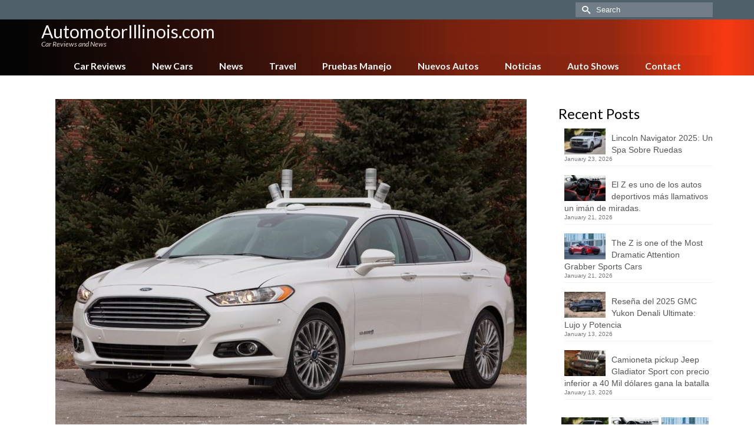

--- FILE ---
content_type: text/html; charset=UTF-8
request_url: https://www.automotorillinois.com/ford-google-lyft-uber-volvo-forman-coalicion-pro-vehiculos-autonomos
body_size: 20437
content:
<!DOCTYPE html>
<html class="no-js" lang="en" itemscope="itemscope" itemtype="https://schema.org/WebPage" >
<head>
  <meta charset="UTF-8">
  <meta name="viewport" content="width=device-width, initial-scale=1.0">
  <meta http-equiv="X-UA-Compatible" content="IE=edge">
  <meta name='robots' content='index, follow, max-image-preview:large, max-snippet:-1, max-video-preview:-1' />

	<!-- This site is optimized with the Yoast SEO plugin v26.8 - https://yoast.com/product/yoast-seo-wordpress/ -->
	<title>Ford, Google, Lyft, Uber, y Volvo, Forman Coalición Pro Vehículos Autónomos - AutomotorIllinois.com</title>
	<link rel="canonical" href="https://www.automotorillinois.com/ford-google-lyft-uber-volvo-forman-coalicion-pro-vehiculos-autonomos" />
	<meta property="og:locale" content="en_US" />
	<meta property="og:type" content="article" />
	<meta property="og:title" content="Ford, Google, Lyft, Uber, y Volvo, Forman Coalición Pro Vehículos Autónomos - AutomotorIllinois.com" />
	<meta property="og:description" content="Ford, Google, Lyft, Uber, y Volvo, forman una coalición en pro de los vehículos autónomos  por Enrique Kogan &nbsp; Los modelos de auto conducción se están acercando a la perfección, pero para que circulen en las calles todavía hay mucha &hellip; Read More" />
	<meta property="og:url" content="https://www.automotorillinois.com/ford-google-lyft-uber-volvo-forman-coalicion-pro-vehiculos-autonomos" />
	<meta property="og:site_name" content="AutomotorIllinois.com" />
	<meta property="article:published_time" content="2016-05-02T00:07:19+00:00" />
	<meta property="og:image" content="https://www.automotorillinois.com/wp-content/uploads/sites/26/auto-fusion-rls.jpg" />
	<meta property="og:image:width" content="800" />
	<meta property="og:image:height" content="600" />
	<meta property="og:image:type" content="image/jpeg" />
	<meta name="author" content="Enrique Kogan" />
	<meta name="twitter:card" content="summary_large_image" />
	<meta name="twitter:label1" content="Written by" />
	<meta name="twitter:data1" content="Enrique Kogan" />
	<meta name="twitter:label2" content="Est. reading time" />
	<meta name="twitter:data2" content="3 minutes" />
	<script type="application/ld+json" class="yoast-schema-graph">{"@context":"https://schema.org","@graph":[{"@type":"Article","@id":"https://www.automotorillinois.com/ford-google-lyft-uber-volvo-forman-coalicion-pro-vehiculos-autonomos#article","isPartOf":{"@id":"https://www.automotorillinois.com/ford-google-lyft-uber-volvo-forman-coalicion-pro-vehiculos-autonomos"},"author":{"name":"Enrique Kogan","@id":"https://www.automotorillinois.com/#/schema/person/8a9f0221e653d20ad2b65427b14e3501"},"headline":"Ford, Google, Lyft, Uber, y Volvo, Forman Coalición Pro Vehículos Autónomos","datePublished":"2016-05-02T00:07:19+00:00","mainEntityOfPage":{"@id":"https://www.automotorillinois.com/ford-google-lyft-uber-volvo-forman-coalicion-pro-vehiculos-autonomos"},"wordCount":704,"commentCount":0,"image":{"@id":"https://www.automotorillinois.com/ford-google-lyft-uber-volvo-forman-coalicion-pro-vehiculos-autonomos#primaryimage"},"thumbnailUrl":"https://www.automotorillinois.com/wp-content/uploads/sites/26/auto-fusion-rls.jpg","articleSection":["Noticias"],"inLanguage":"en-US","potentialAction":[{"@type":"CommentAction","name":"Comment","target":["https://www.automotorillinois.com/ford-google-lyft-uber-volvo-forman-coalicion-pro-vehiculos-autonomos#respond"]}]},{"@type":"WebPage","@id":"https://www.automotorillinois.com/ford-google-lyft-uber-volvo-forman-coalicion-pro-vehiculos-autonomos","url":"https://www.automotorillinois.com/ford-google-lyft-uber-volvo-forman-coalicion-pro-vehiculos-autonomos","name":"Ford, Google, Lyft, Uber, y Volvo, Forman Coalición Pro Vehículos Autónomos - AutomotorIllinois.com","isPartOf":{"@id":"https://www.automotorillinois.com/#website"},"primaryImageOfPage":{"@id":"https://www.automotorillinois.com/ford-google-lyft-uber-volvo-forman-coalicion-pro-vehiculos-autonomos#primaryimage"},"image":{"@id":"https://www.automotorillinois.com/ford-google-lyft-uber-volvo-forman-coalicion-pro-vehiculos-autonomos#primaryimage"},"thumbnailUrl":"https://www.automotorillinois.com/wp-content/uploads/sites/26/auto-fusion-rls.jpg","datePublished":"2016-05-02T00:07:19+00:00","author":{"@id":"https://www.automotorillinois.com/#/schema/person/8a9f0221e653d20ad2b65427b14e3501"},"breadcrumb":{"@id":"https://www.automotorillinois.com/ford-google-lyft-uber-volvo-forman-coalicion-pro-vehiculos-autonomos#breadcrumb"},"inLanguage":"en-US","potentialAction":[{"@type":"ReadAction","target":["https://www.automotorillinois.com/ford-google-lyft-uber-volvo-forman-coalicion-pro-vehiculos-autonomos"]}]},{"@type":"ImageObject","inLanguage":"en-US","@id":"https://www.automotorillinois.com/ford-google-lyft-uber-volvo-forman-coalicion-pro-vehiculos-autonomos#primaryimage","url":"https://www.automotorillinois.com/wp-content/uploads/sites/26/auto-fusion-rls.jpg","contentUrl":"https://www.automotorillinois.com/wp-content/uploads/sites/26/auto-fusion-rls.jpg","width":800,"height":600,"caption":"Auto Fusion"},{"@type":"BreadcrumbList","@id":"https://www.automotorillinois.com/ford-google-lyft-uber-volvo-forman-coalicion-pro-vehiculos-autonomos#breadcrumb","itemListElement":[{"@type":"ListItem","position":1,"name":"Home","item":"https://www.automotorillinois.com/"},{"@type":"ListItem","position":2,"name":"Blog","item":"https://www.automotorillinois.com/blog"},{"@type":"ListItem","position":3,"name":"Ford, Google, Lyft, Uber, y Volvo, Forman Coalición Pro Vehículos Autónomos"}]},{"@type":"WebSite","@id":"https://www.automotorillinois.com/#website","url":"https://www.automotorillinois.com/","name":"AutomotorIllinois.com","description":"Car Reviews and News","potentialAction":[{"@type":"SearchAction","target":{"@type":"EntryPoint","urlTemplate":"https://www.automotorillinois.com/?s={search_term_string}"},"query-input":{"@type":"PropertyValueSpecification","valueRequired":true,"valueName":"search_term_string"}}],"inLanguage":"en-US"},{"@type":"Person","@id":"https://www.automotorillinois.com/#/schema/person/8a9f0221e653d20ad2b65427b14e3501","name":"Enrique Kogan","image":{"@type":"ImageObject","inLanguage":"en-US","@id":"https://www.automotorillinois.com/#/schema/person/image/","url":"https://secure.gravatar.com/avatar/5c363dfbcb1ac5409ad4f6c521574c18ccdfa58a73e1138397675e09f00f5757?s=96&d=mm&r=g","contentUrl":"https://secure.gravatar.com/avatar/5c363dfbcb1ac5409ad4f6c521574c18ccdfa58a73e1138397675e09f00f5757?s=96&d=mm&r=g","caption":"Enrique Kogan"},"description":"Enrique Kogan comenzó su pasión por los automóviles a los 6 años de edad cuando su padre le llevaba a ver carreras de autos. Desde entonces no ha existido carrera de cualquier fórmula o país que no vea por televisión o a la que asista personalmente. A los 16 años comenzó a escribir sobre automóviles y en 1982 fundó su primera revista sobre la industria en Estados Unidos, la cual vendió y aún se publica hoy en día. Produjo auto shows y eventos de gran magnitud en el mundo del automóvil. Hoy escribe noticias de autos a diario, y hace reviews semanales de nuevos automóviles.","url":"https://www.automotorillinois.com/author/enrique-kogan"}]}</script>
	<!-- / Yoast SEO plugin. -->


<link rel='dns-prefetch' href='//fonts.googleapis.com' />
<link rel="alternate" type="application/rss+xml" title="AutomotorIllinois.com &raquo; Feed" href="https://www.automotorillinois.com/feed" />
<link rel="alternate" type="application/rss+xml" title="AutomotorIllinois.com &raquo; Comments Feed" href="https://www.automotorillinois.com/comments/feed" />
<link rel="alternate" type="application/rss+xml" title="AutomotorIllinois.com &raquo; Ford, Google, Lyft, Uber, y Volvo, Forman Coalición Pro Vehículos Autónomos Comments Feed" href="https://www.automotorillinois.com/ford-google-lyft-uber-volvo-forman-coalicion-pro-vehiculos-autonomos/feed" />
<link rel="alternate" title="oEmbed (JSON)" type="application/json+oembed" href="https://www.automotorillinois.com/wp-json/oembed/1.0/embed?url=https%3A%2F%2Fwww.automotorillinois.com%2Fford-google-lyft-uber-volvo-forman-coalicion-pro-vehiculos-autonomos" />
<link rel="alternate" title="oEmbed (XML)" type="text/xml+oembed" href="https://www.automotorillinois.com/wp-json/oembed/1.0/embed?url=https%3A%2F%2Fwww.automotorillinois.com%2Fford-google-lyft-uber-volvo-forman-coalicion-pro-vehiculos-autonomos&#038;format=xml" />
<style id='wp-img-auto-sizes-contain-inline-css' type='text/css'>
img:is([sizes=auto i],[sizes^="auto," i]){contain-intrinsic-size:3000px 1500px}
/*# sourceURL=wp-img-auto-sizes-contain-inline-css */
</style>
<style id='wp-emoji-styles-inline-css' type='text/css'>

	img.wp-smiley, img.emoji {
		display: inline !important;
		border: none !important;
		box-shadow: none !important;
		height: 1em !important;
		width: 1em !important;
		margin: 0 0.07em !important;
		vertical-align: -0.1em !important;
		background: none !important;
		padding: 0 !important;
	}
/*# sourceURL=wp-emoji-styles-inline-css */
</style>
<style id='wp-block-library-inline-css' type='text/css'>
:root{--wp-block-synced-color:#7a00df;--wp-block-synced-color--rgb:122,0,223;--wp-bound-block-color:var(--wp-block-synced-color);--wp-editor-canvas-background:#ddd;--wp-admin-theme-color:#007cba;--wp-admin-theme-color--rgb:0,124,186;--wp-admin-theme-color-darker-10:#006ba1;--wp-admin-theme-color-darker-10--rgb:0,107,160.5;--wp-admin-theme-color-darker-20:#005a87;--wp-admin-theme-color-darker-20--rgb:0,90,135;--wp-admin-border-width-focus:2px}@media (min-resolution:192dpi){:root{--wp-admin-border-width-focus:1.5px}}.wp-element-button{cursor:pointer}:root .has-very-light-gray-background-color{background-color:#eee}:root .has-very-dark-gray-background-color{background-color:#313131}:root .has-very-light-gray-color{color:#eee}:root .has-very-dark-gray-color{color:#313131}:root .has-vivid-green-cyan-to-vivid-cyan-blue-gradient-background{background:linear-gradient(135deg,#00d084,#0693e3)}:root .has-purple-crush-gradient-background{background:linear-gradient(135deg,#34e2e4,#4721fb 50%,#ab1dfe)}:root .has-hazy-dawn-gradient-background{background:linear-gradient(135deg,#faaca8,#dad0ec)}:root .has-subdued-olive-gradient-background{background:linear-gradient(135deg,#fafae1,#67a671)}:root .has-atomic-cream-gradient-background{background:linear-gradient(135deg,#fdd79a,#004a59)}:root .has-nightshade-gradient-background{background:linear-gradient(135deg,#330968,#31cdcf)}:root .has-midnight-gradient-background{background:linear-gradient(135deg,#020381,#2874fc)}:root{--wp--preset--font-size--normal:16px;--wp--preset--font-size--huge:42px}.has-regular-font-size{font-size:1em}.has-larger-font-size{font-size:2.625em}.has-normal-font-size{font-size:var(--wp--preset--font-size--normal)}.has-huge-font-size{font-size:var(--wp--preset--font-size--huge)}.has-text-align-center{text-align:center}.has-text-align-left{text-align:left}.has-text-align-right{text-align:right}.has-fit-text{white-space:nowrap!important}#end-resizable-editor-section{display:none}.aligncenter{clear:both}.items-justified-left{justify-content:flex-start}.items-justified-center{justify-content:center}.items-justified-right{justify-content:flex-end}.items-justified-space-between{justify-content:space-between}.screen-reader-text{border:0;clip-path:inset(50%);height:1px;margin:-1px;overflow:hidden;padding:0;position:absolute;width:1px;word-wrap:normal!important}.screen-reader-text:focus{background-color:#ddd;clip-path:none;color:#444;display:block;font-size:1em;height:auto;left:5px;line-height:normal;padding:15px 23px 14px;text-decoration:none;top:5px;width:auto;z-index:100000}html :where(.has-border-color){border-style:solid}html :where([style*=border-top-color]){border-top-style:solid}html :where([style*=border-right-color]){border-right-style:solid}html :where([style*=border-bottom-color]){border-bottom-style:solid}html :where([style*=border-left-color]){border-left-style:solid}html :where([style*=border-width]){border-style:solid}html :where([style*=border-top-width]){border-top-style:solid}html :where([style*=border-right-width]){border-right-style:solid}html :where([style*=border-bottom-width]){border-bottom-style:solid}html :where([style*=border-left-width]){border-left-style:solid}html :where(img[class*=wp-image-]){height:auto;max-width:100%}:where(figure){margin:0 0 1em}html :where(.is-position-sticky){--wp-admin--admin-bar--position-offset:var(--wp-admin--admin-bar--height,0px)}@media screen and (max-width:600px){html :where(.is-position-sticky){--wp-admin--admin-bar--position-offset:0px}}

/*# sourceURL=wp-block-library-inline-css */
</style><style id='global-styles-inline-css' type='text/css'>
:root{--wp--preset--aspect-ratio--square: 1;--wp--preset--aspect-ratio--4-3: 4/3;--wp--preset--aspect-ratio--3-4: 3/4;--wp--preset--aspect-ratio--3-2: 3/2;--wp--preset--aspect-ratio--2-3: 2/3;--wp--preset--aspect-ratio--16-9: 16/9;--wp--preset--aspect-ratio--9-16: 9/16;--wp--preset--color--black: #000;--wp--preset--color--cyan-bluish-gray: #abb8c3;--wp--preset--color--white: #fff;--wp--preset--color--pale-pink: #f78da7;--wp--preset--color--vivid-red: #cf2e2e;--wp--preset--color--luminous-vivid-orange: #ff6900;--wp--preset--color--luminous-vivid-amber: #fcb900;--wp--preset--color--light-green-cyan: #7bdcb5;--wp--preset--color--vivid-green-cyan: #00d084;--wp--preset--color--pale-cyan-blue: #8ed1fc;--wp--preset--color--vivid-cyan-blue: #0693e3;--wp--preset--color--vivid-purple: #9b51e0;--wp--preset--color--virtue-primary: #178fea;--wp--preset--color--virtue-primary-light: #6c8dab;--wp--preset--color--very-light-gray: #eee;--wp--preset--color--very-dark-gray: #444;--wp--preset--gradient--vivid-cyan-blue-to-vivid-purple: linear-gradient(135deg,rgb(6,147,227) 0%,rgb(155,81,224) 100%);--wp--preset--gradient--light-green-cyan-to-vivid-green-cyan: linear-gradient(135deg,rgb(122,220,180) 0%,rgb(0,208,130) 100%);--wp--preset--gradient--luminous-vivid-amber-to-luminous-vivid-orange: linear-gradient(135deg,rgb(252,185,0) 0%,rgb(255,105,0) 100%);--wp--preset--gradient--luminous-vivid-orange-to-vivid-red: linear-gradient(135deg,rgb(255,105,0) 0%,rgb(207,46,46) 100%);--wp--preset--gradient--very-light-gray-to-cyan-bluish-gray: linear-gradient(135deg,rgb(238,238,238) 0%,rgb(169,184,195) 100%);--wp--preset--gradient--cool-to-warm-spectrum: linear-gradient(135deg,rgb(74,234,220) 0%,rgb(151,120,209) 20%,rgb(207,42,186) 40%,rgb(238,44,130) 60%,rgb(251,105,98) 80%,rgb(254,248,76) 100%);--wp--preset--gradient--blush-light-purple: linear-gradient(135deg,rgb(255,206,236) 0%,rgb(152,150,240) 100%);--wp--preset--gradient--blush-bordeaux: linear-gradient(135deg,rgb(254,205,165) 0%,rgb(254,45,45) 50%,rgb(107,0,62) 100%);--wp--preset--gradient--luminous-dusk: linear-gradient(135deg,rgb(255,203,112) 0%,rgb(199,81,192) 50%,rgb(65,88,208) 100%);--wp--preset--gradient--pale-ocean: linear-gradient(135deg,rgb(255,245,203) 0%,rgb(182,227,212) 50%,rgb(51,167,181) 100%);--wp--preset--gradient--electric-grass: linear-gradient(135deg,rgb(202,248,128) 0%,rgb(113,206,126) 100%);--wp--preset--gradient--midnight: linear-gradient(135deg,rgb(2,3,129) 0%,rgb(40,116,252) 100%);--wp--preset--font-size--small: 13px;--wp--preset--font-size--medium: 20px;--wp--preset--font-size--large: 36px;--wp--preset--font-size--x-large: 42px;--wp--preset--spacing--20: 0.44rem;--wp--preset--spacing--30: 0.67rem;--wp--preset--spacing--40: 1rem;--wp--preset--spacing--50: 1.5rem;--wp--preset--spacing--60: 2.25rem;--wp--preset--spacing--70: 3.38rem;--wp--preset--spacing--80: 5.06rem;--wp--preset--shadow--natural: 6px 6px 9px rgba(0, 0, 0, 0.2);--wp--preset--shadow--deep: 12px 12px 50px rgba(0, 0, 0, 0.4);--wp--preset--shadow--sharp: 6px 6px 0px rgba(0, 0, 0, 0.2);--wp--preset--shadow--outlined: 6px 6px 0px -3px rgb(255, 255, 255), 6px 6px rgb(0, 0, 0);--wp--preset--shadow--crisp: 6px 6px 0px rgb(0, 0, 0);}:where(.is-layout-flex){gap: 0.5em;}:where(.is-layout-grid){gap: 0.5em;}body .is-layout-flex{display: flex;}.is-layout-flex{flex-wrap: wrap;align-items: center;}.is-layout-flex > :is(*, div){margin: 0;}body .is-layout-grid{display: grid;}.is-layout-grid > :is(*, div){margin: 0;}:where(.wp-block-columns.is-layout-flex){gap: 2em;}:where(.wp-block-columns.is-layout-grid){gap: 2em;}:where(.wp-block-post-template.is-layout-flex){gap: 1.25em;}:where(.wp-block-post-template.is-layout-grid){gap: 1.25em;}.has-black-color{color: var(--wp--preset--color--black) !important;}.has-cyan-bluish-gray-color{color: var(--wp--preset--color--cyan-bluish-gray) !important;}.has-white-color{color: var(--wp--preset--color--white) !important;}.has-pale-pink-color{color: var(--wp--preset--color--pale-pink) !important;}.has-vivid-red-color{color: var(--wp--preset--color--vivid-red) !important;}.has-luminous-vivid-orange-color{color: var(--wp--preset--color--luminous-vivid-orange) !important;}.has-luminous-vivid-amber-color{color: var(--wp--preset--color--luminous-vivid-amber) !important;}.has-light-green-cyan-color{color: var(--wp--preset--color--light-green-cyan) !important;}.has-vivid-green-cyan-color{color: var(--wp--preset--color--vivid-green-cyan) !important;}.has-pale-cyan-blue-color{color: var(--wp--preset--color--pale-cyan-blue) !important;}.has-vivid-cyan-blue-color{color: var(--wp--preset--color--vivid-cyan-blue) !important;}.has-vivid-purple-color{color: var(--wp--preset--color--vivid-purple) !important;}.has-black-background-color{background-color: var(--wp--preset--color--black) !important;}.has-cyan-bluish-gray-background-color{background-color: var(--wp--preset--color--cyan-bluish-gray) !important;}.has-white-background-color{background-color: var(--wp--preset--color--white) !important;}.has-pale-pink-background-color{background-color: var(--wp--preset--color--pale-pink) !important;}.has-vivid-red-background-color{background-color: var(--wp--preset--color--vivid-red) !important;}.has-luminous-vivid-orange-background-color{background-color: var(--wp--preset--color--luminous-vivid-orange) !important;}.has-luminous-vivid-amber-background-color{background-color: var(--wp--preset--color--luminous-vivid-amber) !important;}.has-light-green-cyan-background-color{background-color: var(--wp--preset--color--light-green-cyan) !important;}.has-vivid-green-cyan-background-color{background-color: var(--wp--preset--color--vivid-green-cyan) !important;}.has-pale-cyan-blue-background-color{background-color: var(--wp--preset--color--pale-cyan-blue) !important;}.has-vivid-cyan-blue-background-color{background-color: var(--wp--preset--color--vivid-cyan-blue) !important;}.has-vivid-purple-background-color{background-color: var(--wp--preset--color--vivid-purple) !important;}.has-black-border-color{border-color: var(--wp--preset--color--black) !important;}.has-cyan-bluish-gray-border-color{border-color: var(--wp--preset--color--cyan-bluish-gray) !important;}.has-white-border-color{border-color: var(--wp--preset--color--white) !important;}.has-pale-pink-border-color{border-color: var(--wp--preset--color--pale-pink) !important;}.has-vivid-red-border-color{border-color: var(--wp--preset--color--vivid-red) !important;}.has-luminous-vivid-orange-border-color{border-color: var(--wp--preset--color--luminous-vivid-orange) !important;}.has-luminous-vivid-amber-border-color{border-color: var(--wp--preset--color--luminous-vivid-amber) !important;}.has-light-green-cyan-border-color{border-color: var(--wp--preset--color--light-green-cyan) !important;}.has-vivid-green-cyan-border-color{border-color: var(--wp--preset--color--vivid-green-cyan) !important;}.has-pale-cyan-blue-border-color{border-color: var(--wp--preset--color--pale-cyan-blue) !important;}.has-vivid-cyan-blue-border-color{border-color: var(--wp--preset--color--vivid-cyan-blue) !important;}.has-vivid-purple-border-color{border-color: var(--wp--preset--color--vivid-purple) !important;}.has-vivid-cyan-blue-to-vivid-purple-gradient-background{background: var(--wp--preset--gradient--vivid-cyan-blue-to-vivid-purple) !important;}.has-light-green-cyan-to-vivid-green-cyan-gradient-background{background: var(--wp--preset--gradient--light-green-cyan-to-vivid-green-cyan) !important;}.has-luminous-vivid-amber-to-luminous-vivid-orange-gradient-background{background: var(--wp--preset--gradient--luminous-vivid-amber-to-luminous-vivid-orange) !important;}.has-luminous-vivid-orange-to-vivid-red-gradient-background{background: var(--wp--preset--gradient--luminous-vivid-orange-to-vivid-red) !important;}.has-very-light-gray-to-cyan-bluish-gray-gradient-background{background: var(--wp--preset--gradient--very-light-gray-to-cyan-bluish-gray) !important;}.has-cool-to-warm-spectrum-gradient-background{background: var(--wp--preset--gradient--cool-to-warm-spectrum) !important;}.has-blush-light-purple-gradient-background{background: var(--wp--preset--gradient--blush-light-purple) !important;}.has-blush-bordeaux-gradient-background{background: var(--wp--preset--gradient--blush-bordeaux) !important;}.has-luminous-dusk-gradient-background{background: var(--wp--preset--gradient--luminous-dusk) !important;}.has-pale-ocean-gradient-background{background: var(--wp--preset--gradient--pale-ocean) !important;}.has-electric-grass-gradient-background{background: var(--wp--preset--gradient--electric-grass) !important;}.has-midnight-gradient-background{background: var(--wp--preset--gradient--midnight) !important;}.has-small-font-size{font-size: var(--wp--preset--font-size--small) !important;}.has-medium-font-size{font-size: var(--wp--preset--font-size--medium) !important;}.has-large-font-size{font-size: var(--wp--preset--font-size--large) !important;}.has-x-large-font-size{font-size: var(--wp--preset--font-size--x-large) !important;}
/*# sourceURL=global-styles-inline-css */
</style>

<style id='classic-theme-styles-inline-css' type='text/css'>
/*! This file is auto-generated */
.wp-block-button__link{color:#fff;background-color:#32373c;border-radius:9999px;box-shadow:none;text-decoration:none;padding:calc(.667em + 2px) calc(1.333em + 2px);font-size:1.125em}.wp-block-file__button{background:#32373c;color:#fff;text-decoration:none}
/*# sourceURL=/wp-includes/css/classic-themes.min.css */
</style>
<link rel='stylesheet' id='ppress-frontend-css' href='https://www.automotorillinois.com/wp-content/plugins/wp-user-avatar/assets/css/frontend.min.css?ver=4.16.9' type='text/css' media='all' />
<link rel='stylesheet' id='ppress-flatpickr-css' href='https://www.automotorillinois.com/wp-content/plugins/wp-user-avatar/assets/flatpickr/flatpickr.min.css?ver=4.16.9' type='text/css' media='all' />
<link rel='stylesheet' id='ppress-select2-css' href='https://www.automotorillinois.com/wp-content/plugins/wp-user-avatar/assets/select2/select2.min.css?ver=6.9' type='text/css' media='all' />
<style id='kadence-blocks-global-variables-inline-css' type='text/css'>
:root {--global-kb-font-size-sm:clamp(0.8rem, 0.73rem + 0.217vw, 0.9rem);--global-kb-font-size-md:clamp(1.1rem, 0.995rem + 0.326vw, 1.25rem);--global-kb-font-size-lg:clamp(1.75rem, 1.576rem + 0.543vw, 2rem);--global-kb-font-size-xl:clamp(2.25rem, 1.728rem + 1.63vw, 3rem);--global-kb-font-size-xxl:clamp(2.5rem, 1.456rem + 3.26vw, 4rem);--global-kb-font-size-xxxl:clamp(2.75rem, 0.489rem + 7.065vw, 6rem);}:root {--global-palette1: #3182CE;--global-palette2: #2B6CB0;--global-palette3: #1A202C;--global-palette4: #2D3748;--global-palette5: #4A5568;--global-palette6: #718096;--global-palette7: #EDF2F7;--global-palette8: #F7FAFC;--global-palette9: #ffffff;}
/*# sourceURL=kadence-blocks-global-variables-inline-css */
</style>
<link rel='stylesheet' id='kadence_slider_css-css' href='https://www.automotorillinois.com/wp-content/plugins/kadence-slider/css/ksp.css?ver=2.3.6' type='text/css' media='all' />
<link rel='stylesheet' id='virtue_main-css' href='https://www.automotorillinois.com/wp-content/themes/virtue_premium/assets/css/virtue.css?ver=4.10.21' type='text/css' media='all' />
<link rel='stylesheet' id='virtue_print-css' href='https://www.automotorillinois.com/wp-content/themes/virtue_premium/assets/css/virtue_print.css?ver=4.10.21' type='text/css' media='print' />
<link rel='stylesheet' id='virtue_icons-css' href='https://www.automotorillinois.com/wp-content/themes/virtue_premium/assets/css/virtue_icons.css?ver=4.10.21' type='text/css' media='all' />
<link rel='stylesheet' id='virtue_skin-css' href='https://www.automotorillinois.com/wp-content/themes/virtue_premium/assets/css/skins/blush.css?ver=4.10.21' type='text/css' media='all' />
<link rel='stylesheet' id='redux-google-fonts-virtue_premium-css' href='https://fonts.googleapis.com/css?family=Lato%3A400%2C400italic%2C700&#038;ver=6.9' type='text/css' media='all' />
<link rel='stylesheet' id='redux-google-fonts-kadence_slider-css' href='https://fonts.googleapis.com/css?family=Raleway%3A800%2C600%2C400%2C300%2C200&#038;ver=6.9' type='text/css' media='all' />
<script type="text/javascript" src="https://www.automotorillinois.com/wp-includes/js/jquery/jquery.min.js?ver=3.7.1" id="jquery-core-js"></script>
<script type="text/javascript" src="https://www.automotorillinois.com/wp-includes/js/jquery/jquery-migrate.min.js?ver=3.4.1" id="jquery-migrate-js"></script>
<script type="text/javascript" src="https://www.automotorillinois.com/wp-content/plugins/wp-user-avatar/assets/flatpickr/flatpickr.min.js?ver=4.16.9" id="ppress-flatpickr-js"></script>
<script type="text/javascript" src="https://www.automotorillinois.com/wp-content/plugins/wp-user-avatar/assets/select2/select2.min.js?ver=4.16.9" id="ppress-select2-js"></script>
<link rel="https://api.w.org/" href="https://www.automotorillinois.com/wp-json/" /><link rel="alternate" title="JSON" type="application/json" href="https://www.automotorillinois.com/wp-json/wp/v2/posts/1195" /><link rel="EditURI" type="application/rsd+xml" title="RSD" href="https://www.automotorillinois.com/xmlrpc.php?rsd" />

<link rel='shortlink' href='https://www.automotorillinois.com/?p=1195' />
<style type="text/css" id="kt-custom-css">#logo {padding-top:6px;}#logo {padding-bottom:0px;}#logo {margin-left:0px;}#logo {margin-right:0px;}#nav-main, .nav-main {margin-top:4px;}#nav-main, .nav-main  {margin-bottom:0px;}.headerfont, .tp-caption, .yith-wcan-list li, .yith-wcan .yith-wcan-reset-navigation, ul.yith-wcan-label li a, .price {font-family:Lato;} 
  .topbarmenu ul li {font-family:Lato;}
  #kadbreadcrumbs {font-family:;}#containerfooter h3, #containerfooter h5, #containerfooter, .footercredits p, .footerclass a, .footernav ul li a {color:#515151;}.kt-call-sitewide-to-action {padding-top:4px; padding-bottom:4px;}.home-message:hover {background-color:#178fea; background-color: rgba(23, 143, 234, 0.6);}
  nav.woocommerce-pagination ul li a:hover, .wp-pagenavi a:hover, .panel-heading .accordion-toggle, .variations .kad_radio_variations label:hover, .variations .kad_radio_variations input[type=radio]:focus + label, .variations .kad_radio_variations label.selectedValue, .variations .kad_radio_variations input[type=radio]:checked + label {border-color: #178fea;}
  a, a:focus, #nav-main ul.sf-menu ul li a:hover, .product_price ins .amount, .price ins .amount, .color_primary, .primary-color, #logo a.brand, #nav-main ul.sf-menu a:hover,
  .woocommerce-message:before, .woocommerce-info:before, #nav-second ul.sf-menu a:hover, .footerclass a:hover, .posttags a:hover, .subhead a:hover, .nav-trigger-case:hover .kad-menu-name, 
  .nav-trigger-case:hover .kad-navbtn, #kadbreadcrumbs a:hover, #wp-calendar a, .testimonialbox .kadtestimoniallink:hover, .star-rating, .has-virtue-primary-color {color: #178fea;}
.widget_price_filter .ui-slider .ui-slider-handle, .product_item .kad_add_to_cart:hover, .product_item.hidetheaction:hover .kad_add_to_cart:hover, .kad-btn-primary, .button.pay, html .woocommerce-page .widget_layered_nav ul.yith-wcan-label li a:hover, html .woocommerce-page .widget_layered_nav ul.yith-wcan-label li.chosen a,
.product-category.grid_item a:hover h5, .woocommerce-message .button, .widget_layered_nav_filters ul li a, .widget_layered_nav ul li.chosen a, .track_order .button, .wpcf7 input.wpcf7-submit, .yith-wcan .yith-wcan-reset-navigation,.single_add_to_cart_button,
#containerfooter .menu li a:hover, .bg_primary, .portfolionav a:hover, .home-iconmenu a:hover, .home-iconmenu .home-icon-item:hover, p.demo_store, .topclass, #commentform .form-submit #submit, .kad-hover-bg-primary:hover, .widget_shopping_cart_content .checkout,
.login .form-row .button, .post-password-form input[type="submit"], .menu-cart-btn .kt-cart-total, #kad-head-cart-popup a.button.checkout, .kad-post-navigation .kad-previous-link a:hover, .kad-post-navigation .kad-next-link a:hover, .shipping-calculator-form .button, .cart_totals .checkout-button, .select2-results .select2-highlighted, .variations .kad_radio_variations label.selectedValue, .variations .kad_radio_variations input[type=radio]:checked + label, #payment #place_order, .shop_table .actions input[type=submit].checkout-button, input[type="submit"].button, .productnav a:hover, .image_menu_hover_class, .select2-container--default .select2-results__option--highlighted[aria-selected], .has-virtue-primary-background-color {background: #178fea;}#nav-second ul.sf-menu > li:hover > a, #nav-second ul.sf-menu a:hover, #nav-second ul.sf-menu a:focus, #nav-second ul.sf-menu li.current-menu-item > a, #nav-second ul.sf-menu ul li a:hover {color:#000000;}#nav-second ul.sf-menu > li:hover, #nav-second ul.sf-menu > li:focus, #nav-second ul.sf-menu > li.current-menu-item, #nav-second ul.sf-menu ul > li.current-menu-item, #nav-second ul.sf-menu ul li a:hover, #nav-second ul.sf-menu ul li a:focus {background:#e8e8e8;}#nav-main ul.sf-menu a:hover, #nav-main ul.sf-menu a:focus, .nav-main ul.sf-menu a:hover, .nav-main ul.sf-menu a:focus, #nav-main ul.sf-menu li.current-menu-item > a, .nav-main ul.sf-menu li.current-menu-item > a, #nav-main ul.sf-menu ul li a:hover, .nav-main ul.sf-menu ul li a:hover, #nav-main ul.sf-menu ul li a:focus, .nav-main ul.sf-menu ul li a:focus {color:#ffffff;}#nav-main ul.sf-menu li a:hover, #nav-main ul.sf-menu li a:focus, .nav-main ul.sf-menu a:hover, .nav-main ul.sf-menu a:focus, #nav-main ul.sf-menu li.current-menu-item > a, .nav-main ul.sf-menu li.current-menu-item > a, #nav-main ul.sf-menu ul li a:hover, .nav-main ul.sf-menu ul li a:hover, #nav-main ul.sf-menu ul li a:focus, .nav-main ul.sf-menu ul li a:focus  {background:#50606b;}.kad-mobile-nav .kad-nav-inner li.current-menu-item>a, .kad-mobile-nav .kad-nav-inner li a:hover, .kad-mobile-nav .kad-nav-inner li a:focus, #kad-banner .mobile-nav-trigger-id a.nav-trigger-case:hover .kad-menu-name, #kad-banner .mobile-nav-trigger-id a.nav-trigger-case:focus .kad-menu-name, #kad-banner .mobile-nav-trigger-id a.nav-trigger-case:hover .kad-navbtn, #kad-banner .mobile-nav-trigger-id a.nav-trigger-case:focus .kad-navbtn {background:#dd3333;}.contentclass, .nav-tabs>li.active>a, .nav-tabs>li.active>a:hover, .nav-tabs>li.active>a:focus, .hrule_gradient:after {background:#ffffff    ;}.topclass {background:#50606b    ;}.headerclass, .mobile-headerclass, .kt-mainnavsticky .sticky-wrapper.is-sticky #nav-main {background: url(https://www.automotorillinois.com/wp-content/uploads/sites/26/bg-header-black-red.png) no-repeat left top;}.navclass {background:transparent  repeat-x  bottom;}header .nav-trigger .nav-trigger-case {width: 100%; position: static; display:block;}.sidebar a, .product_price, .select2-container .select2-choice, .kt_product_toggle_container .toggle_grid, .kt_product_toggle_container .toggle_list, .kt_product_toggle_container_list .toggle_grid, .kt_product_toggle_container_list .toggle_list {color:#000000;}.sidebar a, .product_price, .select2-container .select2-choice, .kt_product_toggle_container .toggle_grid, .kt_product_toggle_container .toggle_list, .kt_product_toggle_container_list .toggle_grid, .kt_product_toggle_container_list .toggle_list {color:#000000;}.mobile-header-container a, .mobile-header-container .mh-nav-trigger-case{color:#ffffff;}#nav-second ul.sf-menu>li {width:12.5%;}.kad-header-style-two .nav-main ul.sf-menu > li {width: 33.333333%;}.kad-mobile-nav .form-search .search-query, .kad-mobile-nav .form-search .search-icon {color:#ffffff;}.kad-mobile-nav .form-search :-moz-placeholder {color:#ffffff;}.kad-mobile-nav .form-search ::-moz-placeholder {color:#ffffff;}.kad-mobile-nav .form-search :-ms-input-placeholder {color:#ffffff;}.kad-mobile-nav .form-search ::-webkit-input-placeholder {color:#ffffff;}.entry-content p { margin-bottom:16px;}.headerclass {
opacity: 0.96;
}
.headerclass {
  z-index: 1020;
  position: relative;
  top: 0 !important;
}
.admin-bar .is-sticky .headerclass {
    top:32px !important;
}
.admin-bar.stickyheader #kad-banner {
    position: relative;
}</style><link rel="icon" href="https://www.automotorillinois.com/wp-content/uploads/sites/26/cropped-AI-32x32.png" sizes="32x32" />
<link rel="icon" href="https://www.automotorillinois.com/wp-content/uploads/sites/26/cropped-AI-192x192.png" sizes="192x192" />
<link rel="apple-touch-icon" href="https://www.automotorillinois.com/wp-content/uploads/sites/26/cropped-AI-180x180.png" />
<meta name="msapplication-TileImage" content="https://www.automotorillinois.com/wp-content/uploads/sites/26/cropped-AI-270x270.png" />
<style type="text/css" title="dynamic-css" class="options-output">header #logo a.brand,.logofont{font-family:Lato;line-height:28px;font-weight:400;font-style:normal;color:#ffffff;font-size:30px;}.kad_tagline{font-family:Lato;line-height:10px;font-weight:400;font-style:italic;color:#e8d8d0;font-size:12px;}.kad-call-sitewide-title-case h2.kad-call-title{color:#ffffff;}.kad-call-sitewide-button-case a.kad-btn-primary{background-color:#000000;}.kad-call-sitewide-button-case a.kad-btn-primary:hover{color:#000000;}.kad-call-sitewide-button-case a.kad-btn-primary:hover{background-color:#ffffff;}.kt-call-sitewide-to-action{background-repeat:no-repeat;background-position:right center;background-image:url('https://www.automotorillinois.com/wp-content/uploads/sites/26/tesla-auto-conduccion.jpg');}h1{font-family:Lato;line-height:36px;font-weight:400;font-style:normal;color:#000c91;font-size:34px;}h2{font-family:Lato;line-height:34px;font-weight:400;font-style:normal;color:#000000;font-size:30px;}h3{font-family:Lato;line-height:30px;font-weight:400;font-style:normal;color:#000000;font-size:24px;}h4{font-family:Lato;line-height:26px;font-weight:400;font-style:normal;font-size:24px;}h5{font-family:Lato;line-height:22px;font-weight:normal;font-style:normal;color:#000000;font-size:18px;}body{line-height:20px;font-weight:400;font-style:normal;color:#000000;font-size:14px;}#nav-main ul.sf-menu a, .nav-main ul.sf-menu a{font-family:Lato;line-height:16px;font-weight:700;font-style:normal;color:#ffffff;font-size:15.7px;}#nav-second ul.sf-menu a{font-family:Lato;line-height:16px;font-weight:400;font-style:normal;color:#848484;font-size:12px;}#nav-main ul.sf-menu ul li a, #nav-second ul.sf-menu ul li a, .nav-main ul.sf-menu ul li a{line-height:inherit;font-size:12px;}.kad-nav-inner .kad-mnav, .kad-mobile-nav .kad-nav-inner li a,.nav-trigger-case{font-family:Lato;line-height:18px;font-weight:400;font-style:normal;color:#ffffff;font-size:16px;}</style></head>
<body class="wp-singular post-template-default single single-post postid-1195 single-format-standard wp-embed-responsive wp-theme-virtue_premium stickyheader virtue-skin-blush wide ford-google-lyft-uber-volvo-forman-coalicion-pro-vehiculos-autonomos" data-smooth-scrolling="0" data-smooth-scrolling-hide="0" data-jsselect="1" data-product-tab-scroll="0" data-animate="1" data-sticky="1" >
	<!-- Google tag (gtag.js) -->
<script async src="https://www.googletagmanager.com/gtag/js?id=G-DMFWLWMVBV"></script>
<script>
  window.dataLayer = window.dataLayer || [];
  function gtag(){dataLayer.push(arguments);}
  gtag('js', new Date());

  gtag('config', 'G-DMFWLWMVBV');
</script>	<div id="wrapper" class="container">
	<!--[if lt IE 8]><div class="alert"> You are using an outdated browser. Please upgrade your browser to improve your experience.</div><![endif]-->
	<header id="kad-banner" class="banner headerclass kt-not-mobile-sticky " data-header-shrink="0" data-mobile-sticky="0" data-menu-stick="0">
<div id="topbar" class="topclass">
	<div class="container">
		<div class="row">
			<div class="col-md-6 col-sm-6 kad-topbar-left">
				<div class="topbarmenu clearfix">
								</div>
			</div><!-- close col-md-6 -->
			<div class="col-md-6 col-sm-6 kad-topbar-right">
				<div id="topbar-search" class="topbar-widget">
					<form role="search" method="get" class="form-search" action="https://www.automotorillinois.com/">
	<label>
		<span class="screen-reader-text">Search for:</span>
		<input type="text" value="" name="s" class="search-query" placeholder="Search">
	</label>
	<button type="submit" class="search-icon" aria-label="Submit Search"><i class="icon-search"></i></button>
</form>
				</div>
			</div> <!-- close col-md-6-->
		</div> <!-- Close Row -->
			</div> <!-- Close Container -->
</div>	<div class="container">
		<div class="row">
			<div class="col-md-4 clearfix kad-header-left">
				<div id="logo" class="logocase">
					<a class="brand logofont" href="https://www.automotorillinois.com/" title="AutomotorIllinois.com">
						AutomotorIllinois.com					</a>
										<p class="kad_tagline belowlogo-text">Car Reviews and News</p>
								</div> <!-- Close #logo -->
			</div><!-- close kad-header-left -->
							<div class="col-md-8 kad-header-widget">
									</div><!-- close kad-header-widget -->
			</div><!-- Close Row -->
			<div class="row"> 
						<div class="col-md-12 kad-header-right">
							<nav id="nav-main" class="clearfix">
					<ul id="menu-primary-menu" class="sf-menu"><li  class=" menu-item-5038 menu-item menu-car-reviews"><a href="/category/car-reviews"><span>Car Reviews</span></a></li>
<li  class=" menu-item-5039 menu-item menu-new-cars"><a href="/category/new-cars"><span>New Cars</span></a></li>
<li  class=" menu-item-5040 menu-item menu-news"><a href="/category/news"><span>News</span></a></li>
<li  class=" menu-item-5041 menu-item menu-travel"><a href="/category/travel"><span>Travel</span></a></li>
<li  class=" menu-item-5045 menu-item menu-pruebas-manejo"><a href="https://www.automotorillinois.com/category/pruebas-manejo"><span>Pruebas Manejo</span></a></li>
<li  class=" menu-item-5044 menu-item menu-nuevos-autos"><a href="https://www.automotorillinois.com/category/nuevos-autos"><span>Nuevos Autos</span></a></li>
<li  class=" sf-dropdown menu-item-has-children menu-item-5046 menu-item menu-noticias"><a href="/category/noticias"><span>Noticias</span></a>
<ul class="sub-menu sf-dropdown-menu dropdown">
	<li  class=" menu-item-5043 menu-item menu-novedades"><a href="https://www.automotorillinois.com/category/novedades"><span>Novedades</span></a></li>
</ul>
</li>
<li  class=" menu-item-5042 menu-item menu-auto-shows"><a href="https://www.automotorillinois.com/category/auto-shows"><span>Auto Shows</span></a></li>
<li  class=" sf-dropdown menu-item-has-children menu-item-5047 menu-item menu-contact"><a href="https://www.automotorillinois.com/contact"><span>Contact</span></a>
<ul class="sub-menu sf-dropdown-menu dropdown">
	<li  class=" menu-item-5052 menu-item menu-auto-network"><a href="https://www.automotorillinois.com/network"><span>Auto Network</span></a></li>
	<li  class=" current_page_parent menu-item-5048 menu-item menu-blog"><a href="https://www.automotorillinois.com/blog"><span>Blog</span></a></li>
	<li  class=" sf-dropdown-submenu menu-item-has-children menu-item-5049 menu-item menu-contacto"><a href="https://www.automotorillinois.com/contacto"><span>Contacto</span></a>
	<ul class="sub-menu sf-dropdown-menu dropdown">
		<li  class=" menu-item-5050 menu-item menu-quienes-somos"><a href="https://www.automotorillinois.com/contacto/quienes-somos"><span>¿Quiénes somos?</span></a></li>
		<li  class=" menu-item-5051 menu-item menu-nuestro-personal"><a href="https://www.automotorillinois.com/contacto/personal"><span>Nuestro Personal</span></a></li>
		<li  class=" menu-item-5054 menu-item menu-terminos-y-condiciones"><a href="https://www.automotorillinois.com/terminos-condiciones"><span>Términos y Condiciones</span></a></li>
		<li  class=" menu-item-5053 menu-item menu-politica-de-privacidad"><a href="https://www.automotorillinois.com/politica-privacidad"><span>Política de Privacidad</span></a></li>
	</ul>
</li>
</ul>
</li>
           </ul>				</nav>
							</div> <!-- Close kad-header-right -->       
		</div> <!-- Close Row -->
						<div id="mobile-nav-trigger" class="nav-trigger mobile-nav-trigger-id">
					<button class="nav-trigger-case collapsed mobileclass" title="Menu" aria-label="Menu" data-toggle="collapse" rel="nofollow" data-target=".mobile_menu_collapse">
						<span class="kad-navbtn clearfix">
							<i class="icon-menu"></i>
						</span>
						<span class="kad-menu-name">
							Menu						</span>
					</button>
				</div>
				<div id="kad-mobile-nav" class="kad-mobile-nav id-kad-mobile-nav">
					<div class="kad-nav-inner mobileclass">
						<div id="mobile_menu_collapse" class="kad-nav-collapse collapse mobile_menu_collapse">
							<ul id="menu-primary-menu-1" class="kad-mnav"><li  class="menu-car-reviews menu-item-5038"><a href="/category/car-reviews"><span>Car Reviews</span></a></li>
<li  class="menu-new-cars menu-item-5039"><a href="/category/new-cars"><span>New Cars</span></a></li>
<li  class="menu-news menu-item-5040"><a href="/category/news"><span>News</span></a></li>
<li  class="menu-travel menu-item-5041"><a href="/category/travel"><span>Travel</span></a></li>
<li  class="menu-pruebas-manejo menu-item-5045"><a href="https://www.automotorillinois.com/category/pruebas-manejo"><span>Pruebas Manejo</span></a></li>
<li  class="menu-nuevos-autos menu-item-5044"><a href="https://www.automotorillinois.com/category/nuevos-autos"><span>Nuevos Autos</span></a></li>
<li  class="menu-noticias sf-dropdown sf-dropdown-toggle menu-item-5046"><a href="/category/noticias"><span>Noticias</span></a><button class="kad-submenu-accordion collapse-next kad-submenu-accordion-open" data-parent=".kad-nav-collapse" data-toggle="collapse"><i class="icon-arrow-down"></i><i class="icon-arrow-up"></i></button>
<ul class="sub-menu sf-dropdown-menu collapse">
	<li  class="menu-novedades menu-item-5043"><a href="https://www.automotorillinois.com/category/novedades"><span>Novedades</span></a></li>
</ul>
</li>
<li  class="menu-auto-shows menu-item-5042"><a href="https://www.automotorillinois.com/category/auto-shows"><span>Auto Shows</span></a></li>
<li  class="menu-contact sf-dropdown sf-dropdown-toggle menu-item-5047"><a href="https://www.automotorillinois.com/contact"><span>Contact</span></a><button class="kad-submenu-accordion collapse-next kad-submenu-accordion-open" data-parent=".kad-nav-collapse" data-toggle="collapse"><i class="icon-arrow-down"></i><i class="icon-arrow-up"></i></button>
<ul class="sub-menu sf-dropdown-menu collapse">
	<li  class="menu-auto-network menu-item-5052"><a href="https://www.automotorillinois.com/network"><span>Auto Network</span></a></li>
	<li  class="menu-blog current_page_parent menu-item-5048"><a href="https://www.automotorillinois.com/blog"><span>Blog</span></a></li>
	<li  class="menu-contacto sf-dropdown-submenu sf-dropdown-toggle menu-item-5049"><a href="https://www.automotorillinois.com/contacto"><span>Contacto</span></a><button class="kad-submenu-accordion collapse-next kad-submenu-accordion-open" data-parent=".kad-nav-collapse" data-toggle="collapse"><i class="icon-arrow-down"></i><i class="icon-arrow-up"></i></button>
	<ul class="sub-menu sf-dropdown-menu collapse">
		<li  class="menu-quienes-somos menu-item-5050"><a href="https://www.automotorillinois.com/contacto/quienes-somos"><span>¿Quiénes somos?</span></a></li>
		<li  class="menu-nuestro-personal menu-item-5051"><a href="https://www.automotorillinois.com/contacto/personal"><span>Nuestro Personal</span></a></li>
		<li  class="menu-terminos-y-condiciones menu-item-5054"><a href="https://www.automotorillinois.com/terminos-condiciones"><span>Términos y Condiciones</span></a></li>
		<li  class="menu-politica-de-privacidad menu-item-5053"><a href="https://www.automotorillinois.com/politica-privacidad"><span>Política de Privacidad</span></a></li>
	</ul>
</li>
</ul>
</li>
</ul>						</div>
					</div>
				</div>   
					</div> <!-- Close Container -->
	</header>
	<div class="wrap clearfix contentclass hfeed" role="document">

			<div id="content" class="container">
	<div id="post-1195" class="row single-article">
		<div class="main col-lg-9 col-md-8" id="ktmain" role="main">
							<article class="kt_post_header_content-image post-1195 post type-post status-publish format-standard has-post-thumbnail hentry category-noticias">
							<div class="imghoverclass postfeat post-single-img">
			<a href="https://www.automotorillinois.com/wp-content/uploads/sites/26/auto-fusion-rls.jpg" rel-data="lightbox">
				<div itemprop="image" itemscope itemtype="https://schema.org/ImageObject"><img width="800" height="600" src="https://www.automotorillinois.com/wp-content/uploads/sites/26/auto-fusion-rls.jpg" srcset="https://www.automotorillinois.com/wp-content/uploads/sites/26/auto-fusion-rls.jpg 800w, https://www.automotorillinois.com/wp-content/uploads/sites/26/auto-fusion-rls-300x225.jpg 300w, https://www.automotorillinois.com/wp-content/uploads/sites/26/auto-fusion-rls-768x576.jpg 768w, https://www.automotorillinois.com/wp-content/uploads/sites/26/auto-fusion-rls-732x550.jpg 732w, https://www.automotorillinois.com/wp-content/uploads/sites/26/auto-fusion-rls-366x275.jpg 366w, https://www.automotorillinois.com/wp-content/uploads/sites/26/auto-fusion-rls-728x546.jpg 728w, https://www.automotorillinois.com/wp-content/uploads/sites/26/auto-fusion-rls-364x273.jpg 364w, https://www.automotorillinois.com/wp-content/uploads/sites/26/auto-fusion-rls-520x390.jpg 520w, https://www.automotorillinois.com/wp-content/uploads/sites/26/auto-fusion-rls-260x195.jpg 260w" sizes="(max-width: 800px) 100vw, 800px"  class="" itemprop="contentUrl" alt="Auto Fusion"><meta itemprop="url" content="https://www.automotorillinois.com/wp-content/uploads/sites/26/auto-fusion-rls.jpg"><meta itemprop="width" content="800px"><meta itemprop="height" content="600px"></div>			</a>
		</div>
			<div class="postmeta updated color_gray">
		<div class="postdate bg-lightgray headerfont">
			<meta itemprop="datePublished" content="2016-05-01T19:07:19+00:00">
			<span class="postday">1</span>
			May 2016		</div>
	</div>
						<header>
					<div id="kadbreadcrumbs" class="color_gray"><span><a href="https://www.automotorillinois.com/" class="kad-bc-home"><span>Home</span></a></span> <span class="bc-delimiter">&raquo;</span> <span><a href="https://www.automotorillinois.com/category/noticias"><span>Noticias</span></a></span> <span class="bc-delimiter">&raquo;</span> <span class="kad-breadcurrent">Ford, Google, Lyft, Uber, y Volvo, Forman Coalición Pro Vehículos Autónomos</span></div><h1 class="entry-title">Ford, Google, Lyft, Uber, y Volvo, Forman Coalición Pro Vehículos Autónomos</h1><div class="subhead">
			<span class="postauthortop author vcard">
			<i class="icon-user2"></i>
			by 			<span itemprop="author"><a href="https://www.automotorillinois.com/author/enrique-kogan" class="fn" rel="author">Enrique Kogan</a></span>
			<span class="virtue-meta-divider post-author-divider"> | </span>
		</span>
				<span class="postedintop">
			<i class="icon-drawer"></i>
			posted in: <a href="https://www.automotorillinois.com/category/noticias" rel="category tag">Noticias</a>		</span>
		<span class="virtue-meta-divider post-category-divider kad-hidepostedin"> | </span>
				<span class="postcommentscount">
			<a href="https://www.automotorillinois.com/ford-google-lyft-uber-volvo-forman-coalicion-pro-vehiculos-autonomos#virtue_comments">
				<i class="icon-bubbles"></i>
				0			</a>
		</span>
		</div>
					</header>
					<div class="entry-content clearfix" itemprop="articleBody">
						<h5><strong>Ford, Google, Lyft, Uber, y Volvo, forman una coalición en pro de los vehículos autónomos </strong></h5>
<p>por Enrique Kogan</p>
<p>&nbsp;</p>
<p>Los modelos de auto conducción se están acercando a la perfección, pero para que circulen en las calles todavía hay mucha leña que cortar.</p>
<p>La construcción de los automóviles de auto-conducción es la parte fácil y relativamente rápida para los fabricantes de automóviles y empresas de tecnología., pero sin regulaciones ni leyes que los avalen, por ahora seguirán solo en pruebas.</p>
<p>Y es aquí donde viene la parte de los políticos y reguladores, que tienen la más difícil y prolongada tarea de crear la regulación para mantener el ritmo de la tecnología autónoma, que ya tiene una rápida evolución.</p>
<p>El secretario de Transporte Anthony Foxx, prometió para acelerar la legislación para la tecnología de autoconducción, pero esta aceleración no lo es suficientemente rápida para Ford, Google, Lyft, Uber, y Volvo.</p>
<p>Para poder tratar de acelerar las nuevas reglas y regulaciones, las cinco empresas han formado una coalición de auto-conducción de calles más seguras (SDCSS), para trabajar con los legisladores, reguladores y el público en general, para enseñar y explicar los beneficios sociales y de seguridad de los vehículos de auto-conducción.</p>
<p>La Coalición trabajará conjuntamente para lograr soluciones políticas, que apoyarán el despliegue de vehículos totalmente autónomos.</p>
<p>En un comunicado de Ford, la automotriz explica: &#8220;Creemos vehículos totalmente que nuestros vehículos autónomos, ayudarán a la gente a viajar más segura y más eficiente, así como facilitarán la movilidad de los que actualmente no pueden conducir&#8221;.</p>
<p>El grupo SDCSS está siendo dirigido por David Strickland, que dirigió la Administración Nacional de Seguridad del Transporte por Carretera (NHTSA), desde 2010 a 2014. Durante su mandato como administrador de la NHTSA, Strickland emitió las primeras directrices de política vehículo autónomo de la agencia, que son los cuatro niveles de automatización que ya se han convertido en una tecnología y normativo de referencia de los modelos de auto-conducción.</p>
<p>Aunque SDCSS no es el único grupo de políticas en la tecnología del vehículo autónomo a nivel federal, este cuenta entre sus miembros, algunas de las empresas más influyentes en el gobierno.</p>
<p>&#8220;El mejor camino para que esta innovación es tener un conjunto claro de normas federales, y la Coalición trabajará con los políticos para encontrar las soluciones adecuadas que faciliten el despliegue de vehículos de autoconducción”, dijo Strickland en un comunicado de la SDCSS.</p>
<p>&#8220;La tecnología de los vehículos de auto-conducción hará que las carreteras de Estados Unidos sean más segura y menos congestionadas&#8221;, agregó Strickland.</p>
<p>&nbsp;</p>
<p>Google ha sido particularmente agresiva en promover cambios de políticas a nivel federal que se adaptan a su enfoque único para la auto-conducción, con vehículos sin un volante y los pedales de acelerador y freno, sin un ser humano en el control.</p>
<p>Google apeló al departamento de transporte que revisar la política federal para permitir la venta de vehículos que no requerirían una persona detrás del volante, mientras lucha con el reciente mosaico de regulaciones estatales.</p>
<p>En los últimos dos años. 23 estados han introducido 53 proyectos de ley que afectan a los vehículos de auto-conducción,  todas con diferentes enfoques y conceptos.</p>
<p>A principios de este año, California puso los frenos en las pruebas de autoconducción de Google en el estado, proponiendo la regulación que requiere un volante y los pedales en todos los vehículos autónomos, así como una persona detrás del volante en todo momento.</p>
<p>Por ahora solo veremos los vehículos de auto conducción en las películas, porque hasta que todos se pongan de acuerdo en cómo serán operados, dónde y de qué manera, pasarán años en saberse.</p>
<div id="kad-wp-gallery756" class="kad-wp-gallery gallery kt-gallery-column-3 init-isotope-intrinsic reinit-isotope kad-light-wp-gallery clearfix rowtight" data-fade-in="1" data-iso-selector=".g_item" data-iso-style="masonry" data-iso-filter="false"><div class="tcol-lg-4 tcol-md-4 tcol-sm-4 tcol-xs-6 tcol-ss-12 g_item"><div class="grid_item kt_item_fade_in kad_gallery_fade_in gallery_item"><a href="https://www.automotorillinois.com/wp-content/uploads/sites/26/auto-fusion-rls.jpg" data-rel="lightbox" class="lightboxhover"><div class="kt-intrinsic" style="padding-bottom:75.136612021858%;"><div itemprop="image" itemscope itemtype="https://schema.org/ImageObject"><img fetchpriority="high" decoding="async" width="366" height="275" src="https://www.automotorillinois.com/wp-content/uploads/sites/26/auto-fusion-rls-366x275.jpg" srcset="https://www.automotorillinois.com/wp-content/uploads/sites/26/auto-fusion-rls-366x275.jpg 366w, https://www.automotorillinois.com/wp-content/uploads/sites/26/auto-fusion-rls-300x225.jpg 300w, https://www.automotorillinois.com/wp-content/uploads/sites/26/auto-fusion-rls-768x576.jpg 768w, https://www.automotorillinois.com/wp-content/uploads/sites/26/auto-fusion-rls-732x550.jpg 732w, https://www.automotorillinois.com/wp-content/uploads/sites/26/auto-fusion-rls-728x546.jpg 728w, https://www.automotorillinois.com/wp-content/uploads/sites/26/auto-fusion-rls-364x273.jpg 364w, https://www.automotorillinois.com/wp-content/uploads/sites/26/auto-fusion-rls-520x390.jpg 520w, https://www.automotorillinois.com/wp-content/uploads/sites/26/auto-fusion-rls-260x195.jpg 260w, https://www.automotorillinois.com/wp-content/uploads/sites/26/auto-fusion-rls.jpg 800w" sizes="(max-width: 366px) 100vw, 366px" data-caption="" class="light-dropshaddow" itemprop="contentUrl" alt="Auto Fusion"><meta itemprop="url" content="https://www.automotorillinois.com/wp-content/uploads/sites/26/auto-fusion-rls-366x275.jpg"><meta itemprop="width" content="366px"><meta itemprop="height" content="275px"></div></div></a></div></div></div>
					</div>
					<footer class="single-footer">
						<meta itemprop="dateModified" content="2016-05-01T19:07:19+00:00"><meta itemscope itemprop="mainEntityOfPage" content="https://www.automotorillinois.com/ford-google-lyft-uber-volvo-forman-coalicion-pro-vehiculos-autonomos" itemType="https://schema.org/WebPage" itemid="https://www.automotorillinois.com/ford-google-lyft-uber-volvo-forman-coalicion-pro-vehiculos-autonomos"><div itemprop="publisher" itemscope itemtype="https://schema.org/Organization"><meta itemprop="name" content="AutomotorIllinois.com"></div><div class="kad-post-navigation clearfix">
        <div class="alignleft kad-previous-link">
        <a href="https://www.automotorillinois.com/ford-mustang-consolida-deportivo-mayor-venta-nivel-mundial" rel="prev">Previous Post</a> 
        </div>
        <div class="alignright kad-next-link">
        <a href="https://www.automotorillinois.com/lincoln-mkc-2017-agrega-tecnologias-satisfacer-demanda-femenina" rel="next">Next Post</a> 
        </div>
 </div> <!-- end navigation -->					</footer>
				</article>
				<div class="author-box">
	<ul class="nav nav-tabs" id="authorTab">
		<li class="active">
			<a href="#about">
				About Author				</a>
		</li>
		<li>
			<a href="#latest">
				Latest Posts				</a>
		</li>
	</ul>

	<div class="tab-content postclass">
		<div class="tab-pane clearfix active" id="about">
			<div class="author-profile vcard">
				<img alt='' src='https://secure.gravatar.com/avatar/5c363dfbcb1ac5409ad4f6c521574c18ccdfa58a73e1138397675e09f00f5757?s=80&#038;d=mm&#038;r=g' srcset='https://secure.gravatar.com/avatar/5c363dfbcb1ac5409ad4f6c521574c18ccdfa58a73e1138397675e09f00f5757?s=160&#038;d=mm&#038;r=g 2x' class='avatar pull-left media-object avatar-80 photo' height='80' width='80' decoding='async'/>				<div class="author-follow"><span class="followtext">Follow Enrique Kogan:</span>
									</div><!--Author Follow-->

				<h5 class="author-name"><a href="https://www.automotorillinois.com/author/enrique-kogan" title="Posts by Enrique Kogan" rel="author">Enrique Kogan</a></h5>
								<div class="author-description author-bio">
					Enrique Kogan comenzó su pasión por los automóviles a los 6 años de edad cuando su padre le llevaba a ver carreras de autos. Desde entonces no ha existido carrera de cualquier fórmula o país que no vea por televisión o a la que asista personalmente. A los 16 años comenzó a escribir sobre automóviles y en 1982 fundó su primera revista sobre la industria en Estados Unidos, la cual vendió y aún se publica hoy en día. Produjo auto shows y eventos de gran magnitud en el mundo del automóvil. Hoy escribe noticias de autos a diario, y hace reviews semanales de nuevos automóviles.				</div>
			</div>
		</div><!--pane-->
		<div class="tab-pane clearfix" id="latest">
			<div class="author-latestposts">
				<img alt='' src='https://secure.gravatar.com/avatar/5c363dfbcb1ac5409ad4f6c521574c18ccdfa58a73e1138397675e09f00f5757?s=80&#038;d=mm&#038;r=g' srcset='https://secure.gravatar.com/avatar/5c363dfbcb1ac5409ad4f6c521574c18ccdfa58a73e1138397675e09f00f5757?s=160&#038;d=mm&#038;r=g 2x' class='avatar pull-left media-object avatar-80 photo' height='80' width='80' decoding='async'/>				<h5>Latest posts from <a href="https://www.automotorillinois.com/author/enrique-kogan" title="Posts by Enrique Kogan" rel="author">Enrique Kogan</a></h5>
				<ul>
										<li>
							<a href="https://www.automotorillinois.com/2025-gmc-yukon-denali-ultimate-lujo-potencia">Reseña del 2025 GMC Yukon Denali Ultimate: Lujo y Potencia</a><span class="recentpost-date"> - January 13, 2026</span>
						</li>
											<li>
							<a href="https://www.automotorillinois.com/range-rover-p400-2025-lujo-britanico-potencia-hibrida">Range Rover P400 2025: Lujo Británico y Potencia Híbrida, Prueba Completa</a><span class="recentpost-date"> - January 9, 2026</span>
						</li>
											<li>
							<a href="https://www.automotorillinois.com/ford-maverick-xlt-2025-mejor-camioneta-compacta">¿Es el Ford Maverick XLT 2025 la mejor camioneta compacta del mercado?</a><span class="recentpost-date"> - November 20, 2025</span>
						</li>
									</ul>
			</div><!--Latest Post -->
		</div><!--Latest pane -->
	</div><!--Tab content -->
</div><!--Author Box -->
<div id="blog_carousel_container" class="carousel_outerrim">
	<h3 class="title">Similar Posts </h3>	<div class="blog-carouselcase fredcarousel">
		<div id="carouselcontainer-blog" class="rowtight">
			<div id="blog_carousel" class="slick-slider blog_carousel kt-slickslider kt-content-carousel loading clearfix" data-slider-fade="false" data-slider-type="content-carousel" data-slider-anim-speed="400" data-slider-scroll="1" data-slider-auto="true" data-slider-speed="9000" data-slider-xxl="6" data-slider-xl="6" data-slider-md="6" data-slider-sm="4" data-slider-xs="3" data-slider-ss="2">
			<div class="tcol-lg-2 tcol-md-2 tcol-sm-3 tcol-xs-4 tcol-ss-6 kad_product">
	<div class="blog_item grid_item post-4306 post type-post status-publish format-standard has-post-thumbnail hentry category-noticias">
				<div class="imghoverclass">
			<a href="https://www.automotorillinois.com/kia-cadenza-2017-verdadero-sedan" title="Kia Cadenza del 2017, el Verdadero “Sedán del Año”">
				<img src="https://www.automotorillinois.com/wp-content/uploads/sites/26/2017-kia-cadenza-1-240x240.jpg" width="240" height="240" srcset="https://www.automotorillinois.com/wp-content/uploads/sites/26/2017-kia-cadenza-1-240x240.jpg 240w, https://www.automotorillinois.com/wp-content/uploads/sites/26/2017-kia-cadenza-1-150x150.jpg 150w, https://www.automotorillinois.com/wp-content/uploads/sites/26/2017-kia-cadenza-1-365x365.jpg 365w" sizes="(max-width: 240px) 100vw, 240px" class="iconhover" alt="2017 Cadenza" >			</a> 
		</div>
				<a href="https://www.automotorillinois.com/kia-cadenza-2017-verdadero-sedan" class="bcarousellink">
			<header>
				<h5 class="entry-title">Kia Cadenza del 2017, el Verdadero “Sedán del Año”</h5><div class="subhead"><span class="postday published kad-hidedate">December 1, 2016</span></div>			</header>
			<div class="entry-content color_body">
				<p>Kia Cadenza del 2017, el verdadero “Sedán del Año” Por Enrique Kogan &nbsp; Cada año...</p>
			</div>
		</a>
			</div>
</div>
<div class="tcol-lg-2 tcol-md-2 tcol-sm-3 tcol-xs-4 tcol-ss-6 kad_product">
	<div class="blog_item grid_item post-5753 post type-post status-publish format-standard has-post-thumbnail hentry category-noticias">
				<div class="imghoverclass">
			<a href="https://www.automotorillinois.com/land-rover-largo-defender-130-britanico-favorito-familia-real-8-pasajeros-3-filas" title="El Land Rover más largo Defender 130 británico es el favorito de la familia real para 8 pasajeros en 3 filas">
				<img src="https://www.automotorillinois.com/wp-content/uploads/sites/26/range-rover-defender-open-marco-carvajal-1-240x240.jpg" width="240" height="240" srcset="https://www.automotorillinois.com/wp-content/uploads/sites/26/range-rover-defender-open-marco-carvajal-1-240x240.jpg 240w, https://www.automotorillinois.com/wp-content/uploads/sites/26/range-rover-defender-open-marco-carvajal-1-150x150.jpg 150w, https://www.automotorillinois.com/wp-content/uploads/sites/26/range-rover-defender-open-marco-carvajal-1-365x365.jpg 365w, https://www.automotorillinois.com/wp-content/uploads/sites/26/range-rover-defender-open-marco-carvajal-1-480x480.jpg 480w" sizes="(max-width: 240px) 100vw, 240px" class="iconhover" alt="" >			</a> 
		</div>
				<a href="https://www.automotorillinois.com/land-rover-largo-defender-130-britanico-favorito-familia-real-8-pasajeros-3-filas" class="bcarousellink">
			<header>
				<h5 class="entry-title">El Land Rover más largo Defender 130 británico es el favorito de la familia real para 8 pasajeros en 3 filas</h5><div class="subhead"><span class="postday published kad-hidedate">December 22, 2023</span></div>			</header>
			<div class="entry-content color_body">
				<p>Escrito por Marco Carvajal 2023 Land Rover Defender 130 Primera edición El Defender 130 es...</p>
			</div>
		</a>
			</div>
</div>
<div class="tcol-lg-2 tcol-md-2 tcol-sm-3 tcol-xs-4 tcol-ss-6 kad_product">
	<div class="blog_item grid_item post-564 post type-post status-publish format-standard has-post-thumbnail hentry category-noticias">
				<div class="imghoverclass">
			<a href="https://www.automotorillinois.com/poder-femenino-ventaja-lincoln-ante-competencia" title="Poder Femenino, Ventaja de Lincoln ante Competencia">
				<img src="https://www.automotorillinois.com/wp-content/uploads/sites/26/lincoln-mkc-soo-kang-chief-interior-designer-240x240.jpg" width="240" height="240" srcset="https://www.automotorillinois.com/wp-content/uploads/sites/26/lincoln-mkc-soo-kang-chief-interior-designer-240x240.jpg 240w, https://www.automotorillinois.com/wp-content/uploads/sites/26/lincoln-mkc-soo-kang-chief-interior-designer-150x150.jpg 150w, https://www.automotorillinois.com/wp-content/uploads/sites/26/lincoln-mkc-soo-kang-chief-interior-designer-480x480.jpg 480w, https://www.automotorillinois.com/wp-content/uploads/sites/26/lincoln-mkc-soo-kang-chief-interior-designer-365x365.jpg 365w" sizes="(max-width: 240px) 100vw, 240px" class="iconhover" alt="" >			</a> 
		</div>
				<a href="https://www.automotorillinois.com/poder-femenino-ventaja-lincoln-ante-competencia" class="bcarousellink">
			<header>
				<h5 class="entry-title">Poder Femenino, Ventaja de Lincoln ante Competencia</h5><div class="subhead"><span class="postday published kad-hidedate">February 11, 2016</span></div>			</header>
			<div class="entry-content color_body">
				<p>El poder femenino, una ventaja de Lincoln ante la competencia por Enrique Kogan El poder...</p>
			</div>
		</a>
			</div>
</div>
<div class="tcol-lg-2 tcol-md-2 tcol-sm-3 tcol-xs-4 tcol-ss-6 kad_product">
	<div class="blog_item grid_item post-5763 post type-post status-publish format-standard has-post-thumbnail hentry category-noticias">
				<div class="imghoverclass">
			<a href="https://www.automotorillinois.com/wrangler-4xe-rubicon-hibrido-phev-listo-pelear-guerra" title="El Wrangler 4xe Rubicon híbrido PHEV listo para pelear en la guerra">
				<img src="https://www.automotorillinois.com/wp-content/uploads/sites/26/2024-jeep-wrangler-rubicon-interior-240x240.jpg" width="240" height="240" srcset="https://www.automotorillinois.com/wp-content/uploads/sites/26/2024-jeep-wrangler-rubicon-interior-240x240.jpg 240w, https://www.automotorillinois.com/wp-content/uploads/sites/26/2024-jeep-wrangler-rubicon-interior-150x150.jpg 150w, https://www.automotorillinois.com/wp-content/uploads/sites/26/2024-jeep-wrangler-rubicon-interior-480x480.jpg 480w, https://www.automotorillinois.com/wp-content/uploads/sites/26/2024-jeep-wrangler-rubicon-interior-365x365.jpg 365w" sizes="(max-width: 240px) 100vw, 240px" class="iconhover" alt="" >			</a> 
		</div>
				<a href="https://www.automotorillinois.com/wrangler-4xe-rubicon-hibrido-phev-listo-pelear-guerra" class="bcarousellink">
			<header>
				<h5 class="entry-title">El Wrangler 4xe Rubicon híbrido PHEV listo para pelear en la guerra</h5><div class="subhead"><span class="postday published kad-hidedate">January 10, 2024</span></div>			</header>
			<div class="entry-content color_body">
				<p>Escrito por Marco Carvajal 2024 Jeep Wrangler 4xe Rubicon ilimitado Si tuvieras que elegir un...</p>
			</div>
		</a>
			</div>
</div>
<div class="tcol-lg-2 tcol-md-2 tcol-sm-3 tcol-xs-4 tcol-ss-6 kad_product">
	<div class="blog_item grid_item post-983 post type-post status-publish format-standard has-post-thumbnail hentry category-noticias">
				<div class="imghoverclass">
			<a href="https://www.automotorillinois.com/edicion-especial-toyota-corolla-50" title="Edición Especial Toyota Corolla 50 Años">
				<img src="https://www.automotorillinois.com/wp-content/uploads/sites/26/2017-toyota-corolla-50-anniversary-special-edition-1-240x240.jpg" width="240" height="240" srcset="https://www.automotorillinois.com/wp-content/uploads/sites/26/2017-toyota-corolla-50-anniversary-special-edition-1-240x240.jpg 240w, https://www.automotorillinois.com/wp-content/uploads/sites/26/2017-toyota-corolla-50-anniversary-special-edition-1-150x150.jpg 150w" sizes="(max-width: 240px) 100vw, 240px" class="iconhover" alt="2017 Toyota Corolla 50 Aniversario" >			</a> 
		</div>
				<a href="https://www.automotorillinois.com/edicion-especial-toyota-corolla-50" class="bcarousellink">
			<header>
				<h5 class="entry-title">Edición Especial Toyota Corolla 50 Años</h5><div class="subhead"><span class="postday published kad-hidedate">March 28, 2016</span></div>			</header>
			<div class="entry-content color_body">
				<p>El Toyota Corolla cumplió 50 años y la automotriz lo celebra con una edición especial...</p>
			</div>
		</a>
			</div>
</div>
<div class="tcol-lg-2 tcol-md-2 tcol-sm-3 tcol-xs-4 tcol-ss-6 kad_product">
	<div class="blog_item grid_item post-8 post type-post status-publish format-standard has-post-thumbnail hentry category-noticias">
				<div class="imghoverclass">
			<a href="https://www.automotorillinois.com/lincoln-continental-tecnologia-deteccion-acercamiento" title="Lincoln Continental Vendrá con Tecnología Detección Acercamiento">
				<img src="https://www.automotorillinois.com/wp-content/uploads/sites/26/Lincoln-continental-2017-approach-detection-240x240.jpg" width="240" height="240" srcset="https://www.automotorillinois.com/wp-content/uploads/sites/26/Lincoln-continental-2017-approach-detection-240x240.jpg 240w, https://www.automotorillinois.com/wp-content/uploads/sites/26/Lincoln-continental-2017-approach-detection-150x150.jpg 150w, https://www.automotorillinois.com/wp-content/uploads/sites/26/Lincoln-continental-2017-approach-detection-480x480.jpg 480w, https://www.automotorillinois.com/wp-content/uploads/sites/26/Lincoln-continental-2017-approach-detection-365x365.jpg 365w" sizes="(max-width: 240px) 100vw, 240px" class="iconhover" alt="Lincoln Continental 2017" >			</a> 
		</div>
				<a href="https://www.automotorillinois.com/lincoln-continental-tecnologia-deteccion-acercamiento" class="bcarousellink">
			<header>
				<h5 class="entry-title">Lincoln Continental Vendrá con Tecnología Detección Acercamiento</h5><div class="subhead"><span class="postday published kad-hidedate">May 11, 2016</span></div>			</header>
			<div class="entry-content color_body">
				<p>Lincoln Continental vendrá con la tecnología de detección de acercamiento Por Enrique Kogan El nuevo...</p>
			</div>
		</a>
			</div>
</div>
<div class="tcol-lg-2 tcol-md-2 tcol-sm-3 tcol-xs-4 tcol-ss-6 kad_product">
	<div class="blog_item grid_item post-5819 post type-post status-publish format-standard has-post-thumbnail hentry category-noticias">
				<div class="imghoverclass">
			<a href="https://www.automotorillinois.com/cuv-potente-dodge-hornet-americano-fabricado-italia" title="El CUV más potente Dodge Hornet PHEV es un americano fabricado en Italia">
				<img src="https://www.automotorillinois.com/wp-content/uploads/sites/26/2024-dodge-hornet-06-1-240x240.jpg" width="240" height="240" srcset="https://www.automotorillinois.com/wp-content/uploads/sites/26/2024-dodge-hornet-06-1-240x240.jpg 240w, https://www.automotorillinois.com/wp-content/uploads/sites/26/2024-dodge-hornet-06-1-150x150.jpg 150w, https://www.automotorillinois.com/wp-content/uploads/sites/26/2024-dodge-hornet-06-1-480x480.jpg 480w, https://www.automotorillinois.com/wp-content/uploads/sites/26/2024-dodge-hornet-06-1-365x365.jpg 365w" sizes="(max-width: 240px) 100vw, 240px" class="iconhover" alt="" >			</a> 
		</div>
				<a href="https://www.automotorillinois.com/cuv-potente-dodge-hornet-americano-fabricado-italia" class="bcarousellink">
			<header>
				<h5 class="entry-title">El CUV más potente Dodge Hornet PHEV es un americano fabricado en Italia</h5><div class="subhead"><span class="postday published kad-hidedate">March 29, 2024</span></div>			</header>
			<div class="entry-content color_body">
				<p>Escrito por Marco Carvajal Dodge Hornet R/T PHEV del 2024 El Dodge Hornet 2024 incursiona...</p>
			</div>
		</a>
			</div>
</div>
<div class="tcol-lg-2 tcol-md-2 tcol-sm-3 tcol-xs-4 tcol-ss-6 kad_product">
	<div class="blog_item grid_item post-1807 post type-post status-publish format-standard has-post-thumbnail hentry category-noticias">
				<div class="imghoverclass">
			<a href="https://www.automotorillinois.com/ford-motors-jose-cuervo-unen-darle-mejor-destino-agave" title="Ford Motors y José Cuervo se Unen para Darle Mejor Destino al Agave">
				<img src="https://www.automotorillinois.com/wp-content/uploads/sites/26/agave-2-240x240.jpg" width="240" height="240" srcset="https://www.automotorillinois.com/wp-content/uploads/sites/26/agave-2-240x240.jpg 240w, https://www.automotorillinois.com/wp-content/uploads/sites/26/agave-2-150x150.jpg 150w, https://www.automotorillinois.com/wp-content/uploads/sites/26/agave-2-365x365.jpg 365w" sizes="(max-width: 240px) 100vw, 240px" class="iconhover" alt="agave-1" >			</a> 
		</div>
				<a href="https://www.automotorillinois.com/ford-motors-jose-cuervo-unen-darle-mejor-destino-agave" class="bcarousellink">
			<header>
				<h5 class="entry-title">Ford Motors y José Cuervo se Unen para Darle Mejor Destino al Agave</h5><div class="subhead"><span class="postday published kad-hidedate">July 29, 2016</span></div>			</header>
			<div class="entry-content color_body">
				<p>Ford Motors y José Cuervo se unen para darle un mejor destino al uso del...</p>
			</div>
		</a>
			</div>
</div>
			</div>
		</div>
	</div>
</div><!-- Similar Blog Container-->
<div id="virtue_comments"></div>	<section id="respond-container">
			<div id="respond" class="comment-respond">
		<h3 id="reply-title" class="comment-reply-title">Leave a Reply <small><a rel="nofollow" id="cancel-comment-reply-link" href="/ford-google-lyft-uber-volvo-forman-coalicion-pro-vehiculos-autonomos#respond" style="display:none;">Cancel reply</a></small></h3><p class="must-log-in">You must be <a href="https://www.automotorillinois.com/wp-login.php?redirect_to=https%3A%2F%2Fwww.automotorillinois.com%2Fford-google-lyft-uber-volvo-forman-coalicion-pro-vehiculos-autonomos">logged in</a> to post a comment.</p>	</div><!-- #respond -->
		</section><!-- /#respond -->
		</div>
<aside id="ktsidebar" class="col-lg-3 col-md-4 kad-sidebar" role="complementary" itemscope itemtype="https://schema.org/WPSideBar">
	<div class="sidebar">
		<section id="kadence_recent_posts-2" class="widget-1 widget-first widget kadence_recent_posts"><div class="widget-inner"><h3>Recent Posts</h3>			<ul>
							<li class="clearfix postclass">
					<a href="https://www.automotorillinois.com/lincoln-navigator-2025-spa-sobre-ruedas" title="Lincoln Navigator 2025: Un Spa Sobre Ruedas" class="recentpost_featimg">
						<img width="80" height="50" src="https://www.automotorillinois.com/wp-content/uploads/sites/26/2025-lincoln-navigator-001-80x50.jpg" class="attachment-widget-thumb size-widget-thumb wp-post-image" alt="" decoding="async" loading="lazy" srcset="https://www.automotorillinois.com/wp-content/uploads/sites/26/2025-lincoln-navigator-001-80x50.jpg 80w, https://www.automotorillinois.com/wp-content/uploads/sites/26/2025-lincoln-navigator-001-160x100.jpg 160w" sizes="auto, (max-width: 80px) 100vw, 80px">					</a>
					<a href="https://www.automotorillinois.com/lincoln-navigator-2025-spa-sobre-ruedas" title="Lincoln Navigator 2025: Un Spa Sobre Ruedas" class="recentpost_title">
						Lincoln Navigator 2025: Un Spa Sobre Ruedas					</a>
					<span class="recentpost_date color_gray">
						January 23, 2026					</span>
				</li>
							<li class="clearfix postclass">
					<a href="https://www.automotorillinois.com/z-autos-deportivos-llamativos-iman-miradas" title="El Z es uno de los autos deportivos más llamativos un imán de miradas." class="recentpost_featimg">
						<img width="80" height="50" src="https://www.automotorillinois.com/wp-content/uploads/sites/26/2025-nissan-z-004-80x50.jpg" class="attachment-widget-thumb size-widget-thumb wp-post-image" alt="" decoding="async" loading="lazy" srcset="https://www.automotorillinois.com/wp-content/uploads/sites/26/2025-nissan-z-004-80x50.jpg 80w, https://www.automotorillinois.com/wp-content/uploads/sites/26/2025-nissan-z-004-160x100.jpg 160w" sizes="auto, (max-width: 80px) 100vw, 80px">					</a>
					<a href="https://www.automotorillinois.com/z-autos-deportivos-llamativos-iman-miradas" title="El Z es uno de los autos deportivos más llamativos un imán de miradas." class="recentpost_title">
						El Z es uno de los autos deportivos más llamativos un imán de miradas.					</a>
					<span class="recentpost_date color_gray">
						January 21, 2026					</span>
				</li>
							<li class="clearfix postclass">
					<a href="https://www.automotorillinois.com/z-dramatic-attention-grabber-sports-cars" title="The Z is one of the Most Dramatic Attention Grabber Sports Cars" class="recentpost_featimg">
						<img width="80" height="50" src="https://www.automotorillinois.com/wp-content/uploads/sites/26/2025-nissan-z-002-80x50.jpg" class="attachment-widget-thumb size-widget-thumb wp-post-image" alt="" decoding="async" loading="lazy" srcset="https://www.automotorillinois.com/wp-content/uploads/sites/26/2025-nissan-z-002-80x50.jpg 80w, https://www.automotorillinois.com/wp-content/uploads/sites/26/2025-nissan-z-002-160x100.jpg 160w" sizes="auto, (max-width: 80px) 100vw, 80px">					</a>
					<a href="https://www.automotorillinois.com/z-dramatic-attention-grabber-sports-cars" title="The Z is one of the Most Dramatic Attention Grabber Sports Cars" class="recentpost_title">
						The Z is one of the Most Dramatic Attention Grabber Sports Cars					</a>
					<span class="recentpost_date color_gray">
						January 21, 2026					</span>
				</li>
							<li class="clearfix postclass">
					<a href="https://www.automotorillinois.com/2025-gmc-yukon-denali-ultimate-lujo-potencia" title="Reseña del 2025 GMC Yukon Denali Ultimate: Lujo y Potencia" class="recentpost_featimg">
						<img width="80" height="50" src="https://www.automotorillinois.com/wp-content/uploads/sites/26/2025-gmc-yukon-denali-ultimate-004-80x50.jpg" class="attachment-widget-thumb size-widget-thumb wp-post-image" alt="" decoding="async" loading="lazy" srcset="https://www.automotorillinois.com/wp-content/uploads/sites/26/2025-gmc-yukon-denali-ultimate-004-80x50.jpg 80w, https://www.automotorillinois.com/wp-content/uploads/sites/26/2025-gmc-yukon-denali-ultimate-004-160x100.jpg 160w" sizes="auto, (max-width: 80px) 100vw, 80px">					</a>
					<a href="https://www.automotorillinois.com/2025-gmc-yukon-denali-ultimate-lujo-potencia" title="Reseña del 2025 GMC Yukon Denali Ultimate: Lujo y Potencia" class="recentpost_title">
						Reseña del 2025 GMC Yukon Denali Ultimate: Lujo y Potencia					</a>
					<span class="recentpost_date color_gray">
						January 13, 2026					</span>
				</li>
							<li class="clearfix postclass">
					<a href="https://www.automotorillinois.com/camioneta-pickup-jeep-gladiator-sport-precio-inferior-40-mil-dolares-gana-batalla" title="Camioneta pickup Jeep Gladiator Sport con precio inferior a 40 Mil dólares gana la batalla" class="recentpost_featimg">
						<img width="80" height="50" src="https://www.automotorillinois.com/wp-content/uploads/sites/26/jeep-gladiator-05-80x50.jpg" class="attachment-widget-thumb size-widget-thumb wp-post-image" alt="" decoding="async" loading="lazy" srcset="https://www.automotorillinois.com/wp-content/uploads/sites/26/jeep-gladiator-05-80x50.jpg 80w, https://www.automotorillinois.com/wp-content/uploads/sites/26/jeep-gladiator-05-160x100.jpg 160w" sizes="auto, (max-width: 80px) 100vw, 80px">					</a>
					<a href="https://www.automotorillinois.com/camioneta-pickup-jeep-gladiator-sport-precio-inferior-40-mil-dolares-gana-batalla" title="Camioneta pickup Jeep Gladiator Sport con precio inferior a 40 Mil dólares gana la batalla" class="recentpost_title">
						Camioneta pickup Jeep Gladiator Sport con precio inferior a 40 Mil dólares gana la batalla					</a>
					<span class="recentpost_date color_gray">
						January 13, 2026					</span>
				</li>
						</ul>
			</div></section><section id="kadence_image_grid-2" class="widget-2 widget kadence_image_grid"><div class="widget-inner">        	            <div class="imagegrid-widget">
		          			          			<a href="https://www.automotorillinois.com/lincoln-navigator-2025-spa-sobre-ruedas" title="Lincoln Navigator 2025: Un Spa Sobre Ruedas" class="imagegrid_item lightboxhover">
		          			 	<img src="https://www.automotorillinois.com/wp-content/uploads/sites/26/2025-lincoln-navigator-001-80x50.jpg" width="80" height="50" srcset="https://www.automotorillinois.com/wp-content/uploads/sites/26/2025-lincoln-navigator-001-80x50.jpg 80w, https://www.automotorillinois.com/wp-content/uploads/sites/26/2025-lincoln-navigator-001-160x100.jpg 160w" sizes="(max-width: 80px) 100vw, 80px" class="attachment-widget-thumb size-widget-thumb wp-post-image" alt="" >		          			</a>
		          				          			<a href="https://www.automotorillinois.com/z-autos-deportivos-llamativos-iman-miradas" title="El Z es uno de los autos deportivos más llamativos un imán de miradas." class="imagegrid_item lightboxhover">
		          			 	<img src="https://www.automotorillinois.com/wp-content/uploads/sites/26/2025-nissan-z-004-80x50.jpg" width="80" height="50" srcset="https://www.automotorillinois.com/wp-content/uploads/sites/26/2025-nissan-z-004-80x50.jpg 80w, https://www.automotorillinois.com/wp-content/uploads/sites/26/2025-nissan-z-004-160x100.jpg 160w" sizes="(max-width: 80px) 100vw, 80px" class="attachment-widget-thumb size-widget-thumb wp-post-image" alt="" >		          			</a>
		          				          			<a href="https://www.automotorillinois.com/z-dramatic-attention-grabber-sports-cars" title="The Z is one of the Most Dramatic Attention Grabber Sports Cars" class="imagegrid_item lightboxhover">
		          			 	<img src="https://www.automotorillinois.com/wp-content/uploads/sites/26/2025-nissan-z-002-80x50.jpg" width="80" height="50" srcset="https://www.automotorillinois.com/wp-content/uploads/sites/26/2025-nissan-z-002-80x50.jpg 80w, https://www.automotorillinois.com/wp-content/uploads/sites/26/2025-nissan-z-002-160x100.jpg 160w" sizes="(max-width: 80px) 100vw, 80px" class="attachment-widget-thumb size-widget-thumb wp-post-image" alt="" >		          			</a>
		          				          			<a href="https://www.automotorillinois.com/2025-gmc-yukon-denali-ultimate-lujo-potencia" title="Reseña del 2025 GMC Yukon Denali Ultimate: Lujo y Potencia" class="imagegrid_item lightboxhover">
		          			 	<img src="https://www.automotorillinois.com/wp-content/uploads/sites/26/2025-gmc-yukon-denali-ultimate-004-80x50.jpg" width="80" height="50" srcset="https://www.automotorillinois.com/wp-content/uploads/sites/26/2025-gmc-yukon-denali-ultimate-004-80x50.jpg 80w, https://www.automotorillinois.com/wp-content/uploads/sites/26/2025-gmc-yukon-denali-ultimate-004-160x100.jpg 160w" sizes="(max-width: 80px) 100vw, 80px" class="attachment-widget-thumb size-widget-thumb wp-post-image" alt="" >		          			</a>
		          				          			<a href="https://www.automotorillinois.com/camioneta-pickup-jeep-gladiator-sport-precio-inferior-40-mil-dolares-gana-batalla" title="Camioneta pickup Jeep Gladiator Sport con precio inferior a 40 Mil dólares gana la batalla" class="imagegrid_item lightboxhover">
		          			 	<img src="https://www.automotorillinois.com/wp-content/uploads/sites/26/jeep-gladiator-05-80x50.jpg" width="80" height="50" srcset="https://www.automotorillinois.com/wp-content/uploads/sites/26/jeep-gladiator-05-80x50.jpg 80w, https://www.automotorillinois.com/wp-content/uploads/sites/26/jeep-gladiator-05-160x100.jpg 160w" sizes="(max-width: 80px) 100vw, 80px" class="attachment-widget-thumb size-widget-thumb wp-post-image" alt="" >		          			</a>
		          				          			<a href="https://www.automotorillinois.com/pickup-truck-jeep-gladiator-sport-under-40k-wins-battle" title="Pickup truck Jeep Gladiator Sport under $40K wins the battle" class="imagegrid_item lightboxhover">
		          			 	<img src="https://www.automotorillinois.com/wp-content/uploads/sites/26/jeep-gladiator-03-80x50.jpg" width="80" height="50" srcset="https://www.automotorillinois.com/wp-content/uploads/sites/26/jeep-gladiator-03-80x50.jpg 80w, https://www.automotorillinois.com/wp-content/uploads/sites/26/jeep-gladiator-03-160x100.jpg 160w" sizes="(max-width: 80px) 100vw, 80px" class="attachment-widget-thumb size-widget-thumb wp-post-image" alt="" >		          			</a>
		          				          			<a href="https://www.automotorillinois.com/range-rover-p400-2025-lujo-britanico-potencia-hibrida" title="Range Rover P400 2025: Lujo Británico y Potencia Híbrida, Prueba Completa" class="imagegrid_item lightboxhover">
		          			 	<img src="https://www.automotorillinois.com/wp-content/uploads/sites/26/2025-range-rover-p400-4-80x50.jpg" width="80" height="50" srcset="https://www.automotorillinois.com/wp-content/uploads/sites/26/2025-range-rover-p400-4-80x50.jpg 80w, https://www.automotorillinois.com/wp-content/uploads/sites/26/2025-range-rover-p400-4-160x100.jpg 160w" sizes="(max-width: 80px) 100vw, 80px" class="attachment-widget-thumb size-widget-thumb wp-post-image" alt="" >		          			</a>
		          				          			<a href="https://www.automotorillinois.com/2026-chevrolet-suburban-high-country-gigante-del-lujo-americano" title="2026 Chevrolet Suburban High Country: El Gigante del Lujo Americano se Supera a sí Mismo" class="imagegrid_item lightboxhover">
		          			 	<img src="https://www.automotorillinois.com/wp-content/uploads/sites/26/2026-suburban-002-80x50.jpg" width="80" height="50" srcset="https://www.automotorillinois.com/wp-content/uploads/sites/26/2026-suburban-002-80x50.jpg 80w, https://www.automotorillinois.com/wp-content/uploads/sites/26/2026-suburban-002-160x100.jpg 160w" sizes="(max-width: 80px) 100vw, 80px" class="attachment-widget-thumb size-widget-thumb wp-post-image" alt="" >		          			</a>
		          				          			<a href="https://www.automotorillinois.com/chevy-equinox-suv-compacto-viste-impresionar-bajo-precio-muchas-caracteristicas" title="Chevy Equinox SUV compacto se viste para impresionar con bajo precio y muchas características" class="imagegrid_item lightboxhover">
		          			 	<img src="https://www.automotorillinois.com/wp-content/uploads/sites/26/2026-chevrolet-equinox-activ-5-80x50.jpg" width="80" height="50" srcset="https://www.automotorillinois.com/wp-content/uploads/sites/26/2026-chevrolet-equinox-activ-5-80x50.jpg 80w, https://www.automotorillinois.com/wp-content/uploads/sites/26/2026-chevrolet-equinox-activ-5-160x100.jpg 160w" sizes="(max-width: 80px) 100vw, 80px" class="attachment-widget-thumb size-widget-thumb wp-post-image" alt="" >		          			</a>
		          			          	</div>
          		<div class="clearfix"></div>
    </div></section>        
<section id="categories-2" class="widget-3 widget widget_categories"><div class="widget-inner"><h3>News by Category</h3><form action="https://www.automotorillinois.com" method="get"><label class="screen-reader-text" for="cat">News by Category</label><select  name='cat' id='cat' class='postform'>
	<option value='-1'>Select Category</option>
	<option class="level-0" value="2">2016 Miami Auto Show</option>
	<option class="level-0" value="3">2016 New York Auto Show</option>
	<option class="level-0" value="4">Auto Shows</option>
	<option class="level-0" value="5">Car Reviews</option>
	<option class="level-0" value="6">Dodge</option>
	<option class="level-0" value="7">Ford</option>
	<option class="level-0" value="8">Hyundai</option>
	<option class="level-0" value="9">KIA</option>
	<option class="level-0" value="10">Lincoln</option>
	<option class="level-0" value="11">Mitsubishi</option>
	<option class="level-0" value="12">New Cars</option>
	<option class="level-0" value="13">News</option>
	<option class="level-0" value="14">Nissan</option>
	<option class="level-0" value="15">Noticias</option>
	<option class="level-0" value="16">Novedades</option>
	<option class="level-0" value="17">Nuevos Autos</option>
	<option class="level-0" value="18">Pruebas de Manejo</option>
	<option class="level-0" value="19">Travel</option>
</select>
</form><script type="text/javascript">
/* <![CDATA[ */

( ( dropdownId ) => {
	const dropdown = document.getElementById( dropdownId );
	function onSelectChange() {
		setTimeout( () => {
			if ( 'escape' === dropdown.dataset.lastkey ) {
				return;
			}
			if ( dropdown.value && parseInt( dropdown.value ) > 0 && dropdown instanceof HTMLSelectElement ) {
				dropdown.parentElement.submit();
			}
		}, 250 );
	}
	function onKeyUp( event ) {
		if ( 'Escape' === event.key ) {
			dropdown.dataset.lastkey = 'escape';
		} else {
			delete dropdown.dataset.lastkey;
		}
	}
	function onClick() {
		delete dropdown.dataset.lastkey;
	}
	dropdown.addEventListener( 'keyup', onKeyUp );
	dropdown.addEventListener( 'click', onClick );
	dropdown.addEventListener( 'change', onSelectChange );
})( "cat" );

//# sourceURL=WP_Widget_Categories%3A%3Awidget
/* ]]> */
</script>
</div></section><section id="rss-3" class="widget-4 widget widget_rss"><div class="widget-inner"><h3><a class="rsswidget rss-widget-feed" href="http://www.automotorillinois.com/feed"><img class="rss-widget-icon" style="border:0" width="14" height="14" src="https://www.automotorillinois.com/wp-includes/images/rss.png" alt="RSS" loading="lazy" /></a> <a class="rsswidget rss-widget-title" href="https://www.automotorillinois.com/">RSS</a></h3><ul><li><a class='rsswidget' href='https://www.automotorillinois.com/lincoln-navigator-2025-spa-sobre-ruedas'>Lincoln Navigator 2025: Un Spa Sobre Ruedas</a></li><li><a class='rsswidget' href='https://www.automotorillinois.com/z-autos-deportivos-llamativos-iman-miradas'>El Z es uno de los autos deportivos más llamativos un imán de miradas.</a></li><li><a class='rsswidget' href='https://www.automotorillinois.com/z-dramatic-attention-grabber-sports-cars'>The Z is one of the Most Dramatic Attention Grabber Sports Cars</a></li></ul></div></section><section id="search-2" class="widget-5 widget-last widget widget_search"><div class="widget-inner"><form role="search" method="get" class="form-search" action="https://www.automotorillinois.com/">
	<label>
		<span class="screen-reader-text">Search for:</span>
		<input type="text" value="" name="s" class="search-query" placeholder="Search">
	</label>
	<button type="submit" class="search-icon" aria-label="Submit Search"><i class="icon-search"></i></button>
</form>
</div></section>	</div><!-- /.sidebar -->
</aside><!-- /aside -->
			</div><!-- /.row-->
					</div><!-- /.content -->
	</div><!-- /.wrap -->
<div class="kt-call-sitewide-to-action">
	<div class="container">
		<div class="kt-cta row">
			<div class="col-md-10 kad-call-sitewide-title-case">
				<h2 class="kad-call-title">
					Automobile or Travel Press Events?				</h2>
			</div>
			<div class="col-md-2 kad-call-sitewide-button-case">
				<a href="mailto:info@automotorpro.com?Subject=Contact_AutomotorIllinois.com" class="kad-btn-primary kad-btn lg-kad-btn">
					Contact us 				</a>
			</div>
		</div>
	</div><!--container-->
</div><!--call class-->
<footer id="containerfooter" class="footerclass">
  <div class="container">
  	<div class="row">
  								        						            </div> <!-- Row -->
                </div>
        <div class="footerbase">
        	<div class="container">
        		<div class="footercredits clearfix">
    		
		    				        	<p>&copy; 2026 AutomotorIllinois.com</p>

    			</div><!-- credits -->
    		</div><!-- container -->
    </div><!-- footerbase -->
</footer>		</div><!--Wrapper-->
		<script type="speculationrules">
{"prefetch":[{"source":"document","where":{"and":[{"href_matches":"/*"},{"not":{"href_matches":["/wp-*.php","/wp-admin/*","/wp-content/uploads/sites/26/*","/wp-content/*","/wp-content/plugins/*","/wp-content/themes/virtue_premium/*","/*\\?(.+)"]}},{"not":{"selector_matches":"a[rel~=\"nofollow\"]"}},{"not":{"selector_matches":".no-prefetch, .no-prefetch a"}}]},"eagerness":"conservative"}]}
</script>
<script type="text/javascript" id="ppress-frontend-script-js-extra">
/* <![CDATA[ */
var pp_ajax_form = {"ajaxurl":"https://www.automotorillinois.com/wp-admin/admin-ajax.php","confirm_delete":"Are you sure?","deleting_text":"Deleting...","deleting_error":"An error occurred. Please try again.","nonce":"478580ffe4","disable_ajax_form":"false","is_checkout":"0","is_checkout_tax_enabled":"0","is_checkout_autoscroll_enabled":"true"};
//# sourceURL=ppress-frontend-script-js-extra
/* ]]> */
</script>
<script type="text/javascript" src="https://www.automotorillinois.com/wp-content/plugins/wp-user-avatar/assets/js/frontend.min.js?ver=4.16.9" id="ppress-frontend-script-js"></script>
<script type="text/javascript" src="https://www.automotorillinois.com/wp-includes/js/comment-reply.min.js?ver=6.9" id="comment-reply-js" async="async" data-wp-strategy="async" fetchpriority="low"></script>
<script type="text/javascript" src="https://www.automotorillinois.com/wp-content/themes/virtue_premium/assets/js/min/bootstrap-min.js?ver=4.10.21" id="bootstrap-js"></script>
<script type="text/javascript" src="https://www.automotorillinois.com/wp-includes/js/hoverIntent.min.js?ver=1.10.2" id="hoverIntent-js"></script>
<script type="text/javascript" src="https://www.automotorillinois.com/wp-content/themes/virtue_premium/assets/js/min/plugins-min.js?ver=4.10.21" id="virtue_plugins-js"></script>
<script type="text/javascript" src="https://www.automotorillinois.com/wp-content/themes/virtue_premium/assets/js/min/kt-sticky-min.js?ver=4.10.21" id="kadence-sticky-js"></script>
<script type="text/javascript" src="https://www.automotorillinois.com/wp-content/themes/virtue_premium/assets/js/min/select-woo-min.js?ver=4.10.21" id="selectWoo-js"></script>
<script type="text/javascript" src="https://www.automotorillinois.com/wp-content/themes/virtue_premium/assets/js/min/magnific-popup-min.js?ver=4.10.21" id="magnific-popup-js"></script>
<script type="text/javascript" id="virtue_lightbox-js-extra">
/* <![CDATA[ */
var virtue_lightbox = {"loading":"Loading...","of":"%curr% of %total%","error":"The Image could not be loaded."};
//# sourceURL=virtue_lightbox-js-extra
/* ]]> */
</script>
<script type="text/javascript" src="https://www.automotorillinois.com/wp-content/themes/virtue_premium/assets/js/min/virtue_lightbox-min.js?ver=4.10.21" id="virtue_lightbox-js"></script>
<script type="text/javascript" src="https://www.automotorillinois.com/wp-includes/js/imagesloaded.min.js?ver=5.0.0" id="imagesloaded-js"></script>
<script type="text/javascript" src="https://www.automotorillinois.com/wp-includes/js/masonry.min.js?ver=4.2.2" id="masonry-js"></script>
<script type="text/javascript" id="virtue_main-js-extra">
/* <![CDATA[ */
var virtue_js = {"totop":"To Top"};
//# sourceURL=virtue_main-js-extra
/* ]]> */
</script>
<script type="text/javascript" src="https://www.automotorillinois.com/wp-content/themes/virtue_premium/assets/js/min/main-min.js?ver=4.10.21" id="virtue_main-js"></script>
<script type="text/javascript" src="https://www.automotorillinois.com/wp-content/themes/virtue_premium/assets/js/vendor/min/slick-min.js?ver=4.10.21" id="kadence-slick-js"></script>
<script type="text/javascript" src="https://www.automotorillinois.com/wp-content/themes/virtue_premium/assets/js/min/virtue-slick-min.js?ver=4.10.21" id="virtue-slick-init-js"></script>
<script id="wp-emoji-settings" type="application/json">
{"baseUrl":"https://s.w.org/images/core/emoji/17.0.2/72x72/","ext":".png","svgUrl":"https://s.w.org/images/core/emoji/17.0.2/svg/","svgExt":".svg","source":{"concatemoji":"https://www.automotorillinois.com/wp-includes/js/wp-emoji-release.min.js?ver=6.9"}}
</script>
<script type="module">
/* <![CDATA[ */
/*! This file is auto-generated */
const a=JSON.parse(document.getElementById("wp-emoji-settings").textContent),o=(window._wpemojiSettings=a,"wpEmojiSettingsSupports"),s=["flag","emoji"];function i(e){try{var t={supportTests:e,timestamp:(new Date).valueOf()};sessionStorage.setItem(o,JSON.stringify(t))}catch(e){}}function c(e,t,n){e.clearRect(0,0,e.canvas.width,e.canvas.height),e.fillText(t,0,0);t=new Uint32Array(e.getImageData(0,0,e.canvas.width,e.canvas.height).data);e.clearRect(0,0,e.canvas.width,e.canvas.height),e.fillText(n,0,0);const a=new Uint32Array(e.getImageData(0,0,e.canvas.width,e.canvas.height).data);return t.every((e,t)=>e===a[t])}function p(e,t){e.clearRect(0,0,e.canvas.width,e.canvas.height),e.fillText(t,0,0);var n=e.getImageData(16,16,1,1);for(let e=0;e<n.data.length;e++)if(0!==n.data[e])return!1;return!0}function u(e,t,n,a){switch(t){case"flag":return n(e,"\ud83c\udff3\ufe0f\u200d\u26a7\ufe0f","\ud83c\udff3\ufe0f\u200b\u26a7\ufe0f")?!1:!n(e,"\ud83c\udde8\ud83c\uddf6","\ud83c\udde8\u200b\ud83c\uddf6")&&!n(e,"\ud83c\udff4\udb40\udc67\udb40\udc62\udb40\udc65\udb40\udc6e\udb40\udc67\udb40\udc7f","\ud83c\udff4\u200b\udb40\udc67\u200b\udb40\udc62\u200b\udb40\udc65\u200b\udb40\udc6e\u200b\udb40\udc67\u200b\udb40\udc7f");case"emoji":return!a(e,"\ud83e\u1fac8")}return!1}function f(e,t,n,a){let r;const o=(r="undefined"!=typeof WorkerGlobalScope&&self instanceof WorkerGlobalScope?new OffscreenCanvas(300,150):document.createElement("canvas")).getContext("2d",{willReadFrequently:!0}),s=(o.textBaseline="top",o.font="600 32px Arial",{});return e.forEach(e=>{s[e]=t(o,e,n,a)}),s}function r(e){var t=document.createElement("script");t.src=e,t.defer=!0,document.head.appendChild(t)}a.supports={everything:!0,everythingExceptFlag:!0},new Promise(t=>{let n=function(){try{var e=JSON.parse(sessionStorage.getItem(o));if("object"==typeof e&&"number"==typeof e.timestamp&&(new Date).valueOf()<e.timestamp+604800&&"object"==typeof e.supportTests)return e.supportTests}catch(e){}return null}();if(!n){if("undefined"!=typeof Worker&&"undefined"!=typeof OffscreenCanvas&&"undefined"!=typeof URL&&URL.createObjectURL&&"undefined"!=typeof Blob)try{var e="postMessage("+f.toString()+"("+[JSON.stringify(s),u.toString(),c.toString(),p.toString()].join(",")+"));",a=new Blob([e],{type:"text/javascript"});const r=new Worker(URL.createObjectURL(a),{name:"wpTestEmojiSupports"});return void(r.onmessage=e=>{i(n=e.data),r.terminate(),t(n)})}catch(e){}i(n=f(s,u,c,p))}t(n)}).then(e=>{for(const n in e)a.supports[n]=e[n],a.supports.everything=a.supports.everything&&a.supports[n],"flag"!==n&&(a.supports.everythingExceptFlag=a.supports.everythingExceptFlag&&a.supports[n]);var t;a.supports.everythingExceptFlag=a.supports.everythingExceptFlag&&!a.supports.flag,a.supports.everything||((t=a.source||{}).concatemoji?r(t.concatemoji):t.wpemoji&&t.twemoji&&(r(t.twemoji),r(t.wpemoji)))});
//# sourceURL=https://www.automotorillinois.com/wp-includes/js/wp-emoji-loader.min.js
/* ]]> */
</script>
	</body>
</html>